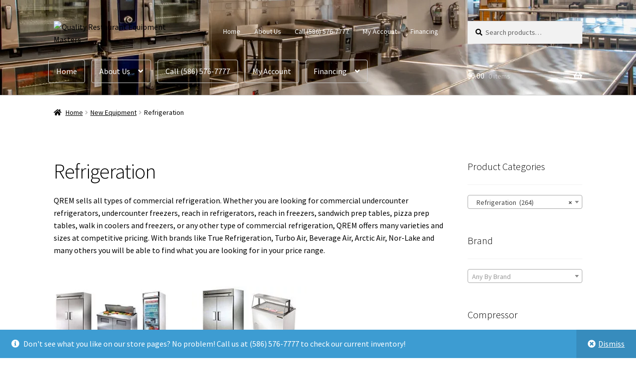

--- FILE ---
content_type: text/html; charset=UTF-8
request_url: https://qremshop.com/product-category/new-restaurant-equipment/new-refrigeration/
body_size: 23987
content:
<!doctype html>
<html lang="en">
<head>
<meta charset="UTF-8">
<meta name="viewport" content="width=device-width, initial-scale=1">
<link rel="profile" href="http://gmpg.org/xfn/11">
<link rel="pingback" href="https://qremshop.com/xmlrpc.php">

<title>Refrigeration &#8211; Quality Restaurant Equipment Masters</title>
<meta name='robots' content='max-image-preview:large' />
<script>window._wca = window._wca || [];</script>
<!-- Google tag (gtag.js) consent mode dataLayer added by Site Kit -->
<script id="google_gtagjs-js-consent-mode-data-layer">
window.dataLayer = window.dataLayer || [];function gtag(){dataLayer.push(arguments);}
gtag('consent', 'default', {"ad_personalization":"denied","ad_storage":"denied","ad_user_data":"denied","analytics_storage":"denied","functionality_storage":"denied","security_storage":"denied","personalization_storage":"denied","region":["AT","BE","BG","CH","CY","CZ","DE","DK","EE","ES","FI","FR","GB","GR","HR","HU","IE","IS","IT","LI","LT","LU","LV","MT","NL","NO","PL","PT","RO","SE","SI","SK"],"wait_for_update":500});
window._googlesitekitConsentCategoryMap = {"statistics":["analytics_storage"],"marketing":["ad_storage","ad_user_data","ad_personalization"],"functional":["functionality_storage","security_storage"],"preferences":["personalization_storage"]};
window._googlesitekitConsents = {"ad_personalization":"denied","ad_storage":"denied","ad_user_data":"denied","analytics_storage":"denied","functionality_storage":"denied","security_storage":"denied","personalization_storage":"denied","region":["AT","BE","BG","CH","CY","CZ","DE","DK","EE","ES","FI","FR","GB","GR","HR","HU","IE","IS","IT","LI","LT","LU","LV","MT","NL","NO","PL","PT","RO","SE","SI","SK"],"wait_for_update":500};
</script>
<!-- End Google tag (gtag.js) consent mode dataLayer added by Site Kit -->
<link rel='dns-prefetch' href='//www.googletagmanager.com' />
<link rel='dns-prefetch' href='//stats.wp.com' />
<link rel='dns-prefetch' href='//capi-automation.s3.us-east-2.amazonaws.com' />
<link rel='dns-prefetch' href='//fonts.googleapis.com' />
<link rel='dns-prefetch' href='//use.fontawesome.com' />
<link rel="alternate" type="application/rss+xml" title="Quality Restaurant Equipment Masters &raquo; Feed" href="https://qremshop.com/feed/" />
<link rel="alternate" type="application/rss+xml" title="Quality Restaurant Equipment Masters &raquo; Comments Feed" href="https://qremshop.com/comments/feed/" />
<link rel="alternate" type="application/rss+xml" title="Quality Restaurant Equipment Masters &raquo; Refrigeration Category Feed" href="https://qremshop.com/product-category/new-restaurant-equipment/new-refrigeration/feed/" />
<style id='wp-img-auto-sizes-contain-inline-css'>
img:is([sizes=auto i],[sizes^="auto," i]){contain-intrinsic-size:3000px 1500px}
/*# sourceURL=wp-img-auto-sizes-contain-inline-css */
</style>
<style id='wp-emoji-styles-inline-css'>

	img.wp-smiley, img.emoji {
		display: inline !important;
		border: none !important;
		box-shadow: none !important;
		height: 1em !important;
		width: 1em !important;
		margin: 0 0.07em !important;
		vertical-align: -0.1em !important;
		background: none !important;
		padding: 0 !important;
	}
/*# sourceURL=wp-emoji-styles-inline-css */
</style>
<style id='wp-block-library-inline-css'>
:root{--wp-block-synced-color:#7a00df;--wp-block-synced-color--rgb:122,0,223;--wp-bound-block-color:var(--wp-block-synced-color);--wp-editor-canvas-background:#ddd;--wp-admin-theme-color:#007cba;--wp-admin-theme-color--rgb:0,124,186;--wp-admin-theme-color-darker-10:#006ba1;--wp-admin-theme-color-darker-10--rgb:0,107,160.5;--wp-admin-theme-color-darker-20:#005a87;--wp-admin-theme-color-darker-20--rgb:0,90,135;--wp-admin-border-width-focus:2px}@media (min-resolution:192dpi){:root{--wp-admin-border-width-focus:1.5px}}.wp-element-button{cursor:pointer}:root .has-very-light-gray-background-color{background-color:#eee}:root .has-very-dark-gray-background-color{background-color:#313131}:root .has-very-light-gray-color{color:#eee}:root .has-very-dark-gray-color{color:#313131}:root .has-vivid-green-cyan-to-vivid-cyan-blue-gradient-background{background:linear-gradient(135deg,#00d084,#0693e3)}:root .has-purple-crush-gradient-background{background:linear-gradient(135deg,#34e2e4,#4721fb 50%,#ab1dfe)}:root .has-hazy-dawn-gradient-background{background:linear-gradient(135deg,#faaca8,#dad0ec)}:root .has-subdued-olive-gradient-background{background:linear-gradient(135deg,#fafae1,#67a671)}:root .has-atomic-cream-gradient-background{background:linear-gradient(135deg,#fdd79a,#004a59)}:root .has-nightshade-gradient-background{background:linear-gradient(135deg,#330968,#31cdcf)}:root .has-midnight-gradient-background{background:linear-gradient(135deg,#020381,#2874fc)}:root{--wp--preset--font-size--normal:16px;--wp--preset--font-size--huge:42px}.has-regular-font-size{font-size:1em}.has-larger-font-size{font-size:2.625em}.has-normal-font-size{font-size:var(--wp--preset--font-size--normal)}.has-huge-font-size{font-size:var(--wp--preset--font-size--huge)}.has-text-align-center{text-align:center}.has-text-align-left{text-align:left}.has-text-align-right{text-align:right}.has-fit-text{white-space:nowrap!important}#end-resizable-editor-section{display:none}.aligncenter{clear:both}.items-justified-left{justify-content:flex-start}.items-justified-center{justify-content:center}.items-justified-right{justify-content:flex-end}.items-justified-space-between{justify-content:space-between}.screen-reader-text{border:0;clip-path:inset(50%);height:1px;margin:-1px;overflow:hidden;padding:0;position:absolute;width:1px;word-wrap:normal!important}.screen-reader-text:focus{background-color:#ddd;clip-path:none;color:#444;display:block;font-size:1em;height:auto;left:5px;line-height:normal;padding:15px 23px 14px;text-decoration:none;top:5px;width:auto;z-index:100000}html :where(.has-border-color){border-style:solid}html :where([style*=border-top-color]){border-top-style:solid}html :where([style*=border-right-color]){border-right-style:solid}html :where([style*=border-bottom-color]){border-bottom-style:solid}html :where([style*=border-left-color]){border-left-style:solid}html :where([style*=border-width]){border-style:solid}html :where([style*=border-top-width]){border-top-style:solid}html :where([style*=border-right-width]){border-right-style:solid}html :where([style*=border-bottom-width]){border-bottom-style:solid}html :where([style*=border-left-width]){border-left-style:solid}html :where(img[class*=wp-image-]){height:auto;max-width:100%}:where(figure){margin:0 0 1em}html :where(.is-position-sticky){--wp-admin--admin-bar--position-offset:var(--wp-admin--admin-bar--height,0px)}@media screen and (max-width:600px){html :where(.is-position-sticky){--wp-admin--admin-bar--position-offset:0px}}

/*# sourceURL=wp-block-library-inline-css */
</style><style id='wp-block-heading-inline-css'>
h1:where(.wp-block-heading).has-background,h2:where(.wp-block-heading).has-background,h3:where(.wp-block-heading).has-background,h4:where(.wp-block-heading).has-background,h5:where(.wp-block-heading).has-background,h6:where(.wp-block-heading).has-background{padding:1.25em 2.375em}h1.has-text-align-left[style*=writing-mode]:where([style*=vertical-lr]),h1.has-text-align-right[style*=writing-mode]:where([style*=vertical-rl]),h2.has-text-align-left[style*=writing-mode]:where([style*=vertical-lr]),h2.has-text-align-right[style*=writing-mode]:where([style*=vertical-rl]),h3.has-text-align-left[style*=writing-mode]:where([style*=vertical-lr]),h3.has-text-align-right[style*=writing-mode]:where([style*=vertical-rl]),h4.has-text-align-left[style*=writing-mode]:where([style*=vertical-lr]),h4.has-text-align-right[style*=writing-mode]:where([style*=vertical-rl]),h5.has-text-align-left[style*=writing-mode]:where([style*=vertical-lr]),h5.has-text-align-right[style*=writing-mode]:where([style*=vertical-rl]),h6.has-text-align-left[style*=writing-mode]:where([style*=vertical-lr]),h6.has-text-align-right[style*=writing-mode]:where([style*=vertical-rl]){rotate:180deg}
/*# sourceURL=https://qremshop.com/wp-includes/blocks/heading/style.min.css */
</style>
<style id='wp-block-image-inline-css'>
.wp-block-image>a,.wp-block-image>figure>a{display:inline-block}.wp-block-image img{box-sizing:border-box;height:auto;max-width:100%;vertical-align:bottom}@media not (prefers-reduced-motion){.wp-block-image img.hide{visibility:hidden}.wp-block-image img.show{animation:show-content-image .4s}}.wp-block-image[style*=border-radius] img,.wp-block-image[style*=border-radius]>a{border-radius:inherit}.wp-block-image.has-custom-border img{box-sizing:border-box}.wp-block-image.aligncenter{text-align:center}.wp-block-image.alignfull>a,.wp-block-image.alignwide>a{width:100%}.wp-block-image.alignfull img,.wp-block-image.alignwide img{height:auto;width:100%}.wp-block-image .aligncenter,.wp-block-image .alignleft,.wp-block-image .alignright,.wp-block-image.aligncenter,.wp-block-image.alignleft,.wp-block-image.alignright{display:table}.wp-block-image .aligncenter>figcaption,.wp-block-image .alignleft>figcaption,.wp-block-image .alignright>figcaption,.wp-block-image.aligncenter>figcaption,.wp-block-image.alignleft>figcaption,.wp-block-image.alignright>figcaption{caption-side:bottom;display:table-caption}.wp-block-image .alignleft{float:left;margin:.5em 1em .5em 0}.wp-block-image .alignright{float:right;margin:.5em 0 .5em 1em}.wp-block-image .aligncenter{margin-left:auto;margin-right:auto}.wp-block-image :where(figcaption){margin-bottom:1em;margin-top:.5em}.wp-block-image.is-style-circle-mask img{border-radius:9999px}@supports ((-webkit-mask-image:none) or (mask-image:none)) or (-webkit-mask-image:none){.wp-block-image.is-style-circle-mask img{border-radius:0;-webkit-mask-image:url('data:image/svg+xml;utf8,<svg viewBox="0 0 100 100" xmlns="http://www.w3.org/2000/svg"><circle cx="50" cy="50" r="50"/></svg>');mask-image:url('data:image/svg+xml;utf8,<svg viewBox="0 0 100 100" xmlns="http://www.w3.org/2000/svg"><circle cx="50" cy="50" r="50"/></svg>');mask-mode:alpha;-webkit-mask-position:center;mask-position:center;-webkit-mask-repeat:no-repeat;mask-repeat:no-repeat;-webkit-mask-size:contain;mask-size:contain}}:root :where(.wp-block-image.is-style-rounded img,.wp-block-image .is-style-rounded img){border-radius:9999px}.wp-block-image figure{margin:0}.wp-lightbox-container{display:flex;flex-direction:column;position:relative}.wp-lightbox-container img{cursor:zoom-in}.wp-lightbox-container img:hover+button{opacity:1}.wp-lightbox-container button{align-items:center;backdrop-filter:blur(16px) saturate(180%);background-color:#5a5a5a40;border:none;border-radius:4px;cursor:zoom-in;display:flex;height:20px;justify-content:center;opacity:0;padding:0;position:absolute;right:16px;text-align:center;top:16px;width:20px;z-index:100}@media not (prefers-reduced-motion){.wp-lightbox-container button{transition:opacity .2s ease}}.wp-lightbox-container button:focus-visible{outline:3px auto #5a5a5a40;outline:3px auto -webkit-focus-ring-color;outline-offset:3px}.wp-lightbox-container button:hover{cursor:pointer;opacity:1}.wp-lightbox-container button:focus{opacity:1}.wp-lightbox-container button:focus,.wp-lightbox-container button:hover,.wp-lightbox-container button:not(:hover):not(:active):not(.has-background){background-color:#5a5a5a40;border:none}.wp-lightbox-overlay{box-sizing:border-box;cursor:zoom-out;height:100vh;left:0;overflow:hidden;position:fixed;top:0;visibility:hidden;width:100%;z-index:100000}.wp-lightbox-overlay .close-button{align-items:center;cursor:pointer;display:flex;justify-content:center;min-height:40px;min-width:40px;padding:0;position:absolute;right:calc(env(safe-area-inset-right) + 16px);top:calc(env(safe-area-inset-top) + 16px);z-index:5000000}.wp-lightbox-overlay .close-button:focus,.wp-lightbox-overlay .close-button:hover,.wp-lightbox-overlay .close-button:not(:hover):not(:active):not(.has-background){background:none;border:none}.wp-lightbox-overlay .lightbox-image-container{height:var(--wp--lightbox-container-height);left:50%;overflow:hidden;position:absolute;top:50%;transform:translate(-50%,-50%);transform-origin:top left;width:var(--wp--lightbox-container-width);z-index:9999999999}.wp-lightbox-overlay .wp-block-image{align-items:center;box-sizing:border-box;display:flex;height:100%;justify-content:center;margin:0;position:relative;transform-origin:0 0;width:100%;z-index:3000000}.wp-lightbox-overlay .wp-block-image img{height:var(--wp--lightbox-image-height);min-height:var(--wp--lightbox-image-height);min-width:var(--wp--lightbox-image-width);width:var(--wp--lightbox-image-width)}.wp-lightbox-overlay .wp-block-image figcaption{display:none}.wp-lightbox-overlay button{background:none;border:none}.wp-lightbox-overlay .scrim{background-color:#fff;height:100%;opacity:.9;position:absolute;width:100%;z-index:2000000}.wp-lightbox-overlay.active{visibility:visible}@media not (prefers-reduced-motion){.wp-lightbox-overlay.active{animation:turn-on-visibility .25s both}.wp-lightbox-overlay.active img{animation:turn-on-visibility .35s both}.wp-lightbox-overlay.show-closing-animation:not(.active){animation:turn-off-visibility .35s both}.wp-lightbox-overlay.show-closing-animation:not(.active) img{animation:turn-off-visibility .25s both}.wp-lightbox-overlay.zoom.active{animation:none;opacity:1;visibility:visible}.wp-lightbox-overlay.zoom.active .lightbox-image-container{animation:lightbox-zoom-in .4s}.wp-lightbox-overlay.zoom.active .lightbox-image-container img{animation:none}.wp-lightbox-overlay.zoom.active .scrim{animation:turn-on-visibility .4s forwards}.wp-lightbox-overlay.zoom.show-closing-animation:not(.active){animation:none}.wp-lightbox-overlay.zoom.show-closing-animation:not(.active) .lightbox-image-container{animation:lightbox-zoom-out .4s}.wp-lightbox-overlay.zoom.show-closing-animation:not(.active) .lightbox-image-container img{animation:none}.wp-lightbox-overlay.zoom.show-closing-animation:not(.active) .scrim{animation:turn-off-visibility .4s forwards}}@keyframes show-content-image{0%{visibility:hidden}99%{visibility:hidden}to{visibility:visible}}@keyframes turn-on-visibility{0%{opacity:0}to{opacity:1}}@keyframes turn-off-visibility{0%{opacity:1;visibility:visible}99%{opacity:0;visibility:visible}to{opacity:0;visibility:hidden}}@keyframes lightbox-zoom-in{0%{transform:translate(calc((-100vw + var(--wp--lightbox-scrollbar-width))/2 + var(--wp--lightbox-initial-left-position)),calc(-50vh + var(--wp--lightbox-initial-top-position))) scale(var(--wp--lightbox-scale))}to{transform:translate(-50%,-50%) scale(1)}}@keyframes lightbox-zoom-out{0%{transform:translate(-50%,-50%) scale(1);visibility:visible}99%{visibility:visible}to{transform:translate(calc((-100vw + var(--wp--lightbox-scrollbar-width))/2 + var(--wp--lightbox-initial-left-position)),calc(-50vh + var(--wp--lightbox-initial-top-position))) scale(var(--wp--lightbox-scale));visibility:hidden}}
/*# sourceURL=https://qremshop.com/wp-includes/blocks/image/style.min.css */
</style>
<style id='wp-block-image-theme-inline-css'>
:root :where(.wp-block-image figcaption){color:#555;font-size:13px;text-align:center}.is-dark-theme :root :where(.wp-block-image figcaption){color:#ffffffa6}.wp-block-image{margin:0 0 1em}
/*# sourceURL=https://qremshop.com/wp-includes/blocks/image/theme.min.css */
</style>
<link rel='stylesheet' id='wc-blocks-style-css' href='https://qremshop.com/wp-content/plugins/woocommerce/assets/client/blocks/wc-blocks.css?ver=wc-10.3.6' media='all' />
<style id='global-styles-inline-css'>
:root{--wp--preset--aspect-ratio--square: 1;--wp--preset--aspect-ratio--4-3: 4/3;--wp--preset--aspect-ratio--3-4: 3/4;--wp--preset--aspect-ratio--3-2: 3/2;--wp--preset--aspect-ratio--2-3: 2/3;--wp--preset--aspect-ratio--16-9: 16/9;--wp--preset--aspect-ratio--9-16: 9/16;--wp--preset--color--black: #000000;--wp--preset--color--cyan-bluish-gray: #abb8c3;--wp--preset--color--white: #ffffff;--wp--preset--color--pale-pink: #f78da7;--wp--preset--color--vivid-red: #cf2e2e;--wp--preset--color--luminous-vivid-orange: #ff6900;--wp--preset--color--luminous-vivid-amber: #fcb900;--wp--preset--color--light-green-cyan: #7bdcb5;--wp--preset--color--vivid-green-cyan: #00d084;--wp--preset--color--pale-cyan-blue: #8ed1fc;--wp--preset--color--vivid-cyan-blue: #0693e3;--wp--preset--color--vivid-purple: #9b51e0;--wp--preset--gradient--vivid-cyan-blue-to-vivid-purple: linear-gradient(135deg,rgb(6,147,227) 0%,rgb(155,81,224) 100%);--wp--preset--gradient--light-green-cyan-to-vivid-green-cyan: linear-gradient(135deg,rgb(122,220,180) 0%,rgb(0,208,130) 100%);--wp--preset--gradient--luminous-vivid-amber-to-luminous-vivid-orange: linear-gradient(135deg,rgb(252,185,0) 0%,rgb(255,105,0) 100%);--wp--preset--gradient--luminous-vivid-orange-to-vivid-red: linear-gradient(135deg,rgb(255,105,0) 0%,rgb(207,46,46) 100%);--wp--preset--gradient--very-light-gray-to-cyan-bluish-gray: linear-gradient(135deg,rgb(238,238,238) 0%,rgb(169,184,195) 100%);--wp--preset--gradient--cool-to-warm-spectrum: linear-gradient(135deg,rgb(74,234,220) 0%,rgb(151,120,209) 20%,rgb(207,42,186) 40%,rgb(238,44,130) 60%,rgb(251,105,98) 80%,rgb(254,248,76) 100%);--wp--preset--gradient--blush-light-purple: linear-gradient(135deg,rgb(255,206,236) 0%,rgb(152,150,240) 100%);--wp--preset--gradient--blush-bordeaux: linear-gradient(135deg,rgb(254,205,165) 0%,rgb(254,45,45) 50%,rgb(107,0,62) 100%);--wp--preset--gradient--luminous-dusk: linear-gradient(135deg,rgb(255,203,112) 0%,rgb(199,81,192) 50%,rgb(65,88,208) 100%);--wp--preset--gradient--pale-ocean: linear-gradient(135deg,rgb(255,245,203) 0%,rgb(182,227,212) 50%,rgb(51,167,181) 100%);--wp--preset--gradient--electric-grass: linear-gradient(135deg,rgb(202,248,128) 0%,rgb(113,206,126) 100%);--wp--preset--gradient--midnight: linear-gradient(135deg,rgb(2,3,129) 0%,rgb(40,116,252) 100%);--wp--preset--font-size--small: 14px;--wp--preset--font-size--medium: 23px;--wp--preset--font-size--large: 26px;--wp--preset--font-size--x-large: 42px;--wp--preset--font-size--normal: 16px;--wp--preset--font-size--huge: 37px;--wp--preset--spacing--20: 0.44rem;--wp--preset--spacing--30: 0.67rem;--wp--preset--spacing--40: 1rem;--wp--preset--spacing--50: 1.5rem;--wp--preset--spacing--60: 2.25rem;--wp--preset--spacing--70: 3.38rem;--wp--preset--spacing--80: 5.06rem;--wp--preset--shadow--natural: 6px 6px 9px rgba(0, 0, 0, 0.2);--wp--preset--shadow--deep: 12px 12px 50px rgba(0, 0, 0, 0.4);--wp--preset--shadow--sharp: 6px 6px 0px rgba(0, 0, 0, 0.2);--wp--preset--shadow--outlined: 6px 6px 0px -3px rgb(255, 255, 255), 6px 6px rgb(0, 0, 0);--wp--preset--shadow--crisp: 6px 6px 0px rgb(0, 0, 0);}:root :where(.is-layout-flow) > :first-child{margin-block-start: 0;}:root :where(.is-layout-flow) > :last-child{margin-block-end: 0;}:root :where(.is-layout-flow) > *{margin-block-start: 24px;margin-block-end: 0;}:root :where(.is-layout-constrained) > :first-child{margin-block-start: 0;}:root :where(.is-layout-constrained) > :last-child{margin-block-end: 0;}:root :where(.is-layout-constrained) > *{margin-block-start: 24px;margin-block-end: 0;}:root :where(.is-layout-flex){gap: 24px;}:root :where(.is-layout-grid){gap: 24px;}body .is-layout-flex{display: flex;}.is-layout-flex{flex-wrap: wrap;align-items: center;}.is-layout-flex > :is(*, div){margin: 0;}body .is-layout-grid{display: grid;}.is-layout-grid > :is(*, div){margin: 0;}.has-black-color{color: var(--wp--preset--color--black) !important;}.has-cyan-bluish-gray-color{color: var(--wp--preset--color--cyan-bluish-gray) !important;}.has-white-color{color: var(--wp--preset--color--white) !important;}.has-pale-pink-color{color: var(--wp--preset--color--pale-pink) !important;}.has-vivid-red-color{color: var(--wp--preset--color--vivid-red) !important;}.has-luminous-vivid-orange-color{color: var(--wp--preset--color--luminous-vivid-orange) !important;}.has-luminous-vivid-amber-color{color: var(--wp--preset--color--luminous-vivid-amber) !important;}.has-light-green-cyan-color{color: var(--wp--preset--color--light-green-cyan) !important;}.has-vivid-green-cyan-color{color: var(--wp--preset--color--vivid-green-cyan) !important;}.has-pale-cyan-blue-color{color: var(--wp--preset--color--pale-cyan-blue) !important;}.has-vivid-cyan-blue-color{color: var(--wp--preset--color--vivid-cyan-blue) !important;}.has-vivid-purple-color{color: var(--wp--preset--color--vivid-purple) !important;}.has-black-background-color{background-color: var(--wp--preset--color--black) !important;}.has-cyan-bluish-gray-background-color{background-color: var(--wp--preset--color--cyan-bluish-gray) !important;}.has-white-background-color{background-color: var(--wp--preset--color--white) !important;}.has-pale-pink-background-color{background-color: var(--wp--preset--color--pale-pink) !important;}.has-vivid-red-background-color{background-color: var(--wp--preset--color--vivid-red) !important;}.has-luminous-vivid-orange-background-color{background-color: var(--wp--preset--color--luminous-vivid-orange) !important;}.has-luminous-vivid-amber-background-color{background-color: var(--wp--preset--color--luminous-vivid-amber) !important;}.has-light-green-cyan-background-color{background-color: var(--wp--preset--color--light-green-cyan) !important;}.has-vivid-green-cyan-background-color{background-color: var(--wp--preset--color--vivid-green-cyan) !important;}.has-pale-cyan-blue-background-color{background-color: var(--wp--preset--color--pale-cyan-blue) !important;}.has-vivid-cyan-blue-background-color{background-color: var(--wp--preset--color--vivid-cyan-blue) !important;}.has-vivid-purple-background-color{background-color: var(--wp--preset--color--vivid-purple) !important;}.has-black-border-color{border-color: var(--wp--preset--color--black) !important;}.has-cyan-bluish-gray-border-color{border-color: var(--wp--preset--color--cyan-bluish-gray) !important;}.has-white-border-color{border-color: var(--wp--preset--color--white) !important;}.has-pale-pink-border-color{border-color: var(--wp--preset--color--pale-pink) !important;}.has-vivid-red-border-color{border-color: var(--wp--preset--color--vivid-red) !important;}.has-luminous-vivid-orange-border-color{border-color: var(--wp--preset--color--luminous-vivid-orange) !important;}.has-luminous-vivid-amber-border-color{border-color: var(--wp--preset--color--luminous-vivid-amber) !important;}.has-light-green-cyan-border-color{border-color: var(--wp--preset--color--light-green-cyan) !important;}.has-vivid-green-cyan-border-color{border-color: var(--wp--preset--color--vivid-green-cyan) !important;}.has-pale-cyan-blue-border-color{border-color: var(--wp--preset--color--pale-cyan-blue) !important;}.has-vivid-cyan-blue-border-color{border-color: var(--wp--preset--color--vivid-cyan-blue) !important;}.has-vivid-purple-border-color{border-color: var(--wp--preset--color--vivid-purple) !important;}.has-vivid-cyan-blue-to-vivid-purple-gradient-background{background: var(--wp--preset--gradient--vivid-cyan-blue-to-vivid-purple) !important;}.has-light-green-cyan-to-vivid-green-cyan-gradient-background{background: var(--wp--preset--gradient--light-green-cyan-to-vivid-green-cyan) !important;}.has-luminous-vivid-amber-to-luminous-vivid-orange-gradient-background{background: var(--wp--preset--gradient--luminous-vivid-amber-to-luminous-vivid-orange) !important;}.has-luminous-vivid-orange-to-vivid-red-gradient-background{background: var(--wp--preset--gradient--luminous-vivid-orange-to-vivid-red) !important;}.has-very-light-gray-to-cyan-bluish-gray-gradient-background{background: var(--wp--preset--gradient--very-light-gray-to-cyan-bluish-gray) !important;}.has-cool-to-warm-spectrum-gradient-background{background: var(--wp--preset--gradient--cool-to-warm-spectrum) !important;}.has-blush-light-purple-gradient-background{background: var(--wp--preset--gradient--blush-light-purple) !important;}.has-blush-bordeaux-gradient-background{background: var(--wp--preset--gradient--blush-bordeaux) !important;}.has-luminous-dusk-gradient-background{background: var(--wp--preset--gradient--luminous-dusk) !important;}.has-pale-ocean-gradient-background{background: var(--wp--preset--gradient--pale-ocean) !important;}.has-electric-grass-gradient-background{background: var(--wp--preset--gradient--electric-grass) !important;}.has-midnight-gradient-background{background: var(--wp--preset--gradient--midnight) !important;}.has-small-font-size{font-size: var(--wp--preset--font-size--small) !important;}.has-medium-font-size{font-size: var(--wp--preset--font-size--medium) !important;}.has-large-font-size{font-size: var(--wp--preset--font-size--large) !important;}.has-x-large-font-size{font-size: var(--wp--preset--font-size--x-large) !important;}
/*# sourceURL=global-styles-inline-css */
</style>

<style id='classic-theme-styles-inline-css'>
/*! This file is auto-generated */
.wp-block-button__link{color:#fff;background-color:#32373c;border-radius:9999px;box-shadow:none;text-decoration:none;padding:calc(.667em + 2px) calc(1.333em + 2px);font-size:1.125em}.wp-block-file__button{background:#32373c;color:#fff;text-decoration:none}
/*# sourceURL=/wp-includes/css/classic-themes.min.css */
</style>
<link rel='stylesheet' id='font-awesome-css' href='https://qremshop.com/wp-content/plugins/contact-widgets/assets/css/font-awesome.min.css?ver=4.7.0' media='all' />
<style id='font-awesome-inline-css'>
[data-font="FontAwesome"]:before {font-family: 'FontAwesome' !important;content: attr(data-icon) !important;speak: none !important;font-weight: normal !important;font-variant: normal !important;text-transform: none !important;line-height: 1 !important;font-style: normal !important;-webkit-font-smoothing: antialiased !important;-moz-osx-font-smoothing: grayscale !important;}
/*# sourceURL=font-awesome-inline-css */
</style>
<link rel='stylesheet' id='storefront-gutenberg-blocks-css' href='https://qremshop.com/wp-content/themes/storefront/assets/css/base/gutenberg-blocks.css?ver=4.6.1' media='all' />
<style id='storefront-gutenberg-blocks-inline-css'>

				.wp-block-button__link:not(.has-text-color) {
					color: #ffffff;
				}

				.wp-block-button__link:not(.has-text-color):hover,
				.wp-block-button__link:not(.has-text-color):focus,
				.wp-block-button__link:not(.has-text-color):active {
					color: #ffffff;
				}

				.wp-block-button__link:not(.has-background) {
					background-color: #1e73be;
				}

				.wp-block-button__link:not(.has-background):hover,
				.wp-block-button__link:not(.has-background):focus,
				.wp-block-button__link:not(.has-background):active {
					border-color: #055aa5;
					background-color: #055aa5;
				}

				.wc-block-grid__products .wc-block-grid__product .wp-block-button__link {
					background-color: #1e73be;
					border-color: #1e73be;
					color: #ffffff;
				}

				.wp-block-quote footer,
				.wp-block-quote cite,
				.wp-block-quote__citation {
					color: #000000;
				}

				.wp-block-pullquote cite,
				.wp-block-pullquote footer,
				.wp-block-pullquote__citation {
					color: #000000;
				}

				.wp-block-image figcaption {
					color: #000000;
				}

				.wp-block-separator.is-style-dots::before {
					color: #000000;
				}

				.wp-block-file a.wp-block-file__button {
					color: #ffffff;
					background-color: #1e73be;
					border-color: #1e73be;
				}

				.wp-block-file a.wp-block-file__button:hover,
				.wp-block-file a.wp-block-file__button:focus,
				.wp-block-file a.wp-block-file__button:active {
					color: #ffffff;
					background-color: #055aa5;
				}

				.wp-block-code,
				.wp-block-preformatted pre {
					color: #000000;
				}

				.wp-block-table:not( .has-background ):not( .is-style-stripes ) tbody tr:nth-child(2n) td {
					background-color: #fdfdfd;
				}

				.wp-block-cover .wp-block-cover__inner-container h1:not(.has-text-color),
				.wp-block-cover .wp-block-cover__inner-container h2:not(.has-text-color),
				.wp-block-cover .wp-block-cover__inner-container h3:not(.has-text-color),
				.wp-block-cover .wp-block-cover__inner-container h4:not(.has-text-color),
				.wp-block-cover .wp-block-cover__inner-container h5:not(.has-text-color),
				.wp-block-cover .wp-block-cover__inner-container h6:not(.has-text-color) {
					color: #000000;
				}

				.wc-block-components-price-slider__range-input-progress,
				.rtl .wc-block-components-price-slider__range-input-progress {
					--range-color: #000000;
				}

				/* Target only IE11 */
				@media all and (-ms-high-contrast: none), (-ms-high-contrast: active) {
					.wc-block-components-price-slider__range-input-progress {
						background: #000000;
					}
				}

				.wc-block-components-button:not(.is-link) {
					background-color: #1e73be;
					color: #ffffff;
				}

				.wc-block-components-button:not(.is-link):hover,
				.wc-block-components-button:not(.is-link):focus,
				.wc-block-components-button:not(.is-link):active {
					background-color: #055aa5;
					color: #ffffff;
				}

				.wc-block-components-button:not(.is-link):disabled {
					background-color: #1e73be;
					color: #ffffff;
				}

				.wc-block-cart__submit-container {
					background-color: #ffffff;
				}

				.wc-block-cart__submit-container::before {
					color: rgba(220,220,220,0.5);
				}

				.wc-block-components-order-summary-item__quantity {
					background-color: #ffffff;
					border-color: #000000;
					box-shadow: 0 0 0 2px #ffffff;
					color: #000000;
				}
			
/*# sourceURL=storefront-gutenberg-blocks-inline-css */
</style>
<style id='dominant-color-styles-inline-css'>
img[data-dominant-color]:not(.has-transparency) { background-color: var(--dominant-color); }
/*# sourceURL=dominant-color-styles-inline-css */
</style>
<style id='woocommerce-inline-inline-css'>
.woocommerce form .form-row .required { visibility: visible; }
/*# sourceURL=woocommerce-inline-inline-css */
</style>
<link rel='stylesheet' id='yith_ywraq_frontend-css' href='https://qremshop.com/wp-content/plugins/yith-woocommerce-request-a-quote/assets/css/frontend.css?ver=2.45.0' media='all' />
<style id='yith_ywraq_frontend-inline-css'>
.woocommerce .add-request-quote-button.button, .woocommerce .add-request-quote-button-addons.button, .yith-wceop-ywraq-button-wrapper .add-request-quote-button.button, .yith-wceop-ywraq-button-wrapper .add-request-quote-button-addons.button{
    background-color: #0066b4!important;
    color: #ffffff!important;
}
.woocommerce .add-request-quote-button.button:hover,  .woocommerce .add-request-quote-button-addons.button:hover,.yith-wceop-ywraq-button-wrapper .add-request-quote-button.button:hover,  .yith-wceop-ywraq-button-wrapper .add-request-quote-button-addons.button:hover{
    background-color: #044a80!important;
    color: #ffffff!important;
}

.woocommerce.single-product button.single_add_to_cart_button.button {margin-right: 5px;}
	.woocommerce.single-product .product .yith-ywraq-add-to-quote {display: inline-block; vertical-align: middle;margin-top: 5px;}
	
/*# sourceURL=yith_ywraq_frontend-inline-css */
</style>
<link rel='stylesheet' id='brands-styles-css' href='https://qremshop.com/wp-content/plugins/woocommerce/assets/css/brands.css?ver=10.3.6' media='all' />
<link rel='stylesheet' id='storefront-style-css' href='https://qremshop.com/wp-content/themes/storefront/style.css?ver=4.6.1' media='all' />
<style id='storefront-style-inline-css'>

			.main-navigation ul li a,
			.site-title a,
			ul.menu li a,
			.site-branding h1 a,
			button.menu-toggle,
			button.menu-toggle:hover,
			.handheld-navigation .dropdown-toggle {
				color: #ffffff;
			}

			button.menu-toggle,
			button.menu-toggle:hover {
				border-color: #ffffff;
			}

			.main-navigation ul li a:hover,
			.main-navigation ul li:hover > a,
			.site-title a:hover,
			.site-header ul.menu li.current-menu-item > a {
				color: #ffffff;
			}

			table:not( .has-background ) th {
				background-color: #f8f8f8;
			}

			table:not( .has-background ) tbody td {
				background-color: #fdfdfd;
			}

			table:not( .has-background ) tbody tr:nth-child(2n) td,
			fieldset,
			fieldset legend {
				background-color: #fbfbfb;
			}

			.site-header,
			.secondary-navigation ul ul,
			.main-navigation ul.menu > li.menu-item-has-children:after,
			.secondary-navigation ul.menu ul,
			.storefront-handheld-footer-bar,
			.storefront-handheld-footer-bar ul li > a,
			.storefront-handheld-footer-bar ul li.search .site-search,
			button.menu-toggle,
			button.menu-toggle:hover {
				background-color: #e2e2e2;
			}

			p.site-description,
			.site-header,
			.storefront-handheld-footer-bar {
				color: #ffffff;
			}

			button.menu-toggle:after,
			button.menu-toggle:before,
			button.menu-toggle span:before {
				background-color: #ffffff;
			}

			h1, h2, h3, h4, h5, h6, .wc-block-grid__product-title {
				color: #000000;
			}

			.widget h1 {
				border-bottom-color: #000000;
			}

			body,
			.secondary-navigation a {
				color: #000000;
			}

			.widget-area .widget a,
			.hentry .entry-header .posted-on a,
			.hentry .entry-header .post-author a,
			.hentry .entry-header .post-comments a,
			.hentry .entry-header .byline a {
				color: #050505;
			}

			a {
				color: #000000;
			}

			a:focus,
			button:focus,
			.button.alt:focus,
			input:focus,
			textarea:focus,
			input[type="button"]:focus,
			input[type="reset"]:focus,
			input[type="submit"]:focus,
			input[type="email"]:focus,
			input[type="tel"]:focus,
			input[type="url"]:focus,
			input[type="password"]:focus,
			input[type="search"]:focus {
				outline-color: #000000;
			}

			button, input[type="button"], input[type="reset"], input[type="submit"], .button, .widget a.button {
				background-color: #1e73be;
				border-color: #1e73be;
				color: #ffffff;
			}

			button:hover, input[type="button"]:hover, input[type="reset"]:hover, input[type="submit"]:hover, .button:hover, .widget a.button:hover {
				background-color: #055aa5;
				border-color: #055aa5;
				color: #ffffff;
			}

			button.alt, input[type="button"].alt, input[type="reset"].alt, input[type="submit"].alt, .button.alt, .widget-area .widget a.button.alt {
				background-color: #1e73be;
				border-color: #1e73be;
				color: #ffffff;
			}

			button.alt:hover, input[type="button"].alt:hover, input[type="reset"].alt:hover, input[type="submit"].alt:hover, .button.alt:hover, .widget-area .widget a.button.alt:hover {
				background-color: #055aa5;
				border-color: #055aa5;
				color: #ffffff;
			}

			.pagination .page-numbers li .page-numbers.current {
				background-color: #e6e6e6;
				color: #000000;
			}

			#comments .comment-list .comment-content .comment-text {
				background-color: #f8f8f8;
			}

			.site-footer {
				background-color: #f0f0f0;
				color: #000000;
			}

			.site-footer a:not(.button):not(.components-button) {
				color: #333333;
			}

			.site-footer .storefront-handheld-footer-bar a:not(.button):not(.components-button) {
				color: #ffffff;
			}

			.site-footer h1, .site-footer h2, .site-footer h3, .site-footer h4, .site-footer h5, .site-footer h6, .site-footer .widget .widget-title, .site-footer .widget .widgettitle {
				color: #dd3333;
			}

			.page-template-template-homepage.has-post-thumbnail .type-page.has-post-thumbnail .entry-title {
				color: #000000;
			}

			.page-template-template-homepage.has-post-thumbnail .type-page.has-post-thumbnail .entry-content {
				color: #000000;
			}

			@media screen and ( min-width: 768px ) {
				.secondary-navigation ul.menu a:hover {
					color: #ffffff;
				}

				.secondary-navigation ul.menu a {
					color: #ffffff;
				}

				.main-navigation ul.menu ul.sub-menu,
				.main-navigation ul.nav-menu ul.children {
					background-color: #d3d3d3;
				}

				.site-header {
					border-bottom-color: #d3d3d3;
				}
			}
/*# sourceURL=storefront-style-inline-css */
</style>
<link rel='stylesheet' id='storefront-icons-css' href='https://qremshop.com/wp-content/themes/storefront/assets/css/base/icons.css?ver=4.6.1' media='all' />
<link rel='stylesheet' id='storefront-fonts-css' href='https://fonts.googleapis.com/css?family=Source+Sans+Pro%3A400%2C300%2C300italic%2C400italic%2C600%2C700%2C900&#038;subset=latin%2Clatin-ext&#038;ver=4.6.1' media='all' />
<link rel='stylesheet' id='storefront-jetpack-widgets-css' href='https://qremshop.com/wp-content/themes/storefront/assets/css/jetpack/widgets.css?ver=4.6.1' media='all' />
<link rel='stylesheet' id='jquery-fixedheadertable-style-css' href='https://qremshop.com/wp-content/plugins/yith-woocommerce-compare/assets/css/jquery.dataTables.css?ver=1.10.18' media='all' />
<link rel='stylesheet' id='yith_woocompare_page-css' href='https://qremshop.com/wp-content/plugins/yith-woocommerce-compare/assets/css/compare.css?ver=3.6.0' media='all' />
<link rel='stylesheet' id='yith-woocompare-widget-css' href='https://qremshop.com/wp-content/plugins/yith-woocommerce-compare/assets/css/widget.css?ver=3.6.0' media='all' />
<link rel='stylesheet' id='wpcw-css' href='https://qremshop.com/wp-content/plugins/contact-widgets/assets/css/style.min.css?ver=1.0.1' media='all' />
<link rel='stylesheet' id='storefront-woocommerce-style-css' href='https://qremshop.com/wp-content/themes/storefront/assets/css/woocommerce/woocommerce.css?ver=4.6.1' media='all' />
<style id='storefront-woocommerce-style-inline-css'>
@font-face {
				font-family: star;
				src: url(https://qremshop.com/wp-content/plugins/woocommerce/assets/fonts/star.eot);
				src:
					url(https://qremshop.com/wp-content/plugins/woocommerce/assets/fonts/star.eot?#iefix) format("embedded-opentype"),
					url(https://qremshop.com/wp-content/plugins/woocommerce/assets/fonts/star.woff) format("woff"),
					url(https://qremshop.com/wp-content/plugins/woocommerce/assets/fonts/star.ttf) format("truetype"),
					url(https://qremshop.com/wp-content/plugins/woocommerce/assets/fonts/star.svg#star) format("svg");
				font-weight: 400;
				font-style: normal;
			}
			@font-face {
				font-family: WooCommerce;
				src: url(https://qremshop.com/wp-content/plugins/woocommerce/assets/fonts/WooCommerce.eot);
				src:
					url(https://qremshop.com/wp-content/plugins/woocommerce/assets/fonts/WooCommerce.eot?#iefix) format("embedded-opentype"),
					url(https://qremshop.com/wp-content/plugins/woocommerce/assets/fonts/WooCommerce.woff) format("woff"),
					url(https://qremshop.com/wp-content/plugins/woocommerce/assets/fonts/WooCommerce.ttf) format("truetype"),
					url(https://qremshop.com/wp-content/plugins/woocommerce/assets/fonts/WooCommerce.svg#WooCommerce) format("svg");
				font-weight: 400;
				font-style: normal;
			}

			a.cart-contents,
			.site-header-cart .widget_shopping_cart a {
				color: #ffffff;
			}

			a.cart-contents:hover,
			.site-header-cart .widget_shopping_cart a:hover,
			.site-header-cart:hover > li > a {
				color: #ffffff;
			}

			table.cart td.product-remove,
			table.cart td.actions {
				border-top-color: #ffffff;
			}

			.storefront-handheld-footer-bar ul li.cart .count {
				background-color: #ffffff;
				color: #e2e2e2;
				border-color: #e2e2e2;
			}

			.woocommerce-tabs ul.tabs li.active a,
			ul.products li.product .price,
			.onsale,
			.wc-block-grid__product-onsale,
			.widget_search form:before,
			.widget_product_search form:before {
				color: #000000;
			}

			.woocommerce-breadcrumb a,
			a.woocommerce-review-link,
			.product_meta a {
				color: #050505;
			}

			.wc-block-grid__product-onsale,
			.onsale {
				border-color: #000000;
			}

			.star-rating span:before,
			.quantity .plus, .quantity .minus,
			p.stars a:hover:after,
			p.stars a:after,
			.star-rating span:before,
			#payment .payment_methods li input[type=radio]:first-child:checked+label:before {
				color: #000000;
			}

			.widget_price_filter .ui-slider .ui-slider-range,
			.widget_price_filter .ui-slider .ui-slider-handle {
				background-color: #000000;
			}

			.order_details {
				background-color: #f8f8f8;
			}

			.order_details > li {
				border-bottom: 1px dotted #e3e3e3;
			}

			.order_details:before,
			.order_details:after {
				background: -webkit-linear-gradient(transparent 0,transparent 0),-webkit-linear-gradient(135deg,#f8f8f8 33.33%,transparent 33.33%),-webkit-linear-gradient(45deg,#f8f8f8 33.33%,transparent 33.33%)
			}

			#order_review {
				background-color: #ffffff;
			}

			#payment .payment_methods > li .payment_box,
			#payment .place-order {
				background-color: #fafafa;
			}

			#payment .payment_methods > li:not(.woocommerce-notice) {
				background-color: #f5f5f5;
			}

			#payment .payment_methods > li:not(.woocommerce-notice):hover {
				background-color: #f0f0f0;
			}

			.woocommerce-pagination .page-numbers li .page-numbers.current {
				background-color: #e6e6e6;
				color: #000000;
			}

			.wc-block-grid__product-onsale,
			.onsale,
			.woocommerce-pagination .page-numbers li .page-numbers:not(.current) {
				color: #000000;
			}

			p.stars a:before,
			p.stars a:hover~a:before,
			p.stars.selected a.active~a:before {
				color: #000000;
			}

			p.stars.selected a.active:before,
			p.stars:hover a:before,
			p.stars.selected a:not(.active):before,
			p.stars.selected a.active:before {
				color: #000000;
			}

			.single-product div.product .woocommerce-product-gallery .woocommerce-product-gallery__trigger {
				background-color: #1e73be;
				color: #ffffff;
			}

			.single-product div.product .woocommerce-product-gallery .woocommerce-product-gallery__trigger:hover {
				background-color: #055aa5;
				border-color: #055aa5;
				color: #ffffff;
			}

			.button.added_to_cart:focus,
			.button.wc-forward:focus {
				outline-color: #000000;
			}

			.added_to_cart,
			.site-header-cart .widget_shopping_cart a.button,
			.wc-block-grid__products .wc-block-grid__product .wp-block-button__link {
				background-color: #1e73be;
				border-color: #1e73be;
				color: #ffffff;
			}

			.added_to_cart:hover,
			.site-header-cart .widget_shopping_cart a.button:hover,
			.wc-block-grid__products .wc-block-grid__product .wp-block-button__link:hover {
				background-color: #055aa5;
				border-color: #055aa5;
				color: #ffffff;
			}

			.added_to_cart.alt, .added_to_cart, .widget a.button.checkout {
				background-color: #1e73be;
				border-color: #1e73be;
				color: #ffffff;
			}

			.added_to_cart.alt:hover, .added_to_cart:hover, .widget a.button.checkout:hover {
				background-color: #055aa5;
				border-color: #055aa5;
				color: #ffffff;
			}

			.button.loading {
				color: #1e73be;
			}

			.button.loading:hover {
				background-color: #1e73be;
			}

			.button.loading:after {
				color: #ffffff;
			}

			@media screen and ( min-width: 768px ) {
				.site-header-cart .widget_shopping_cart,
				.site-header .product_list_widget li .quantity {
					color: #ffffff;
				}

				.site-header-cart .widget_shopping_cart .buttons,
				.site-header-cart .widget_shopping_cart .total {
					background-color: #d8d8d8;
				}

				.site-header-cart .widget_shopping_cart {
					background-color: #d3d3d3;
				}
			}
				.storefront-product-pagination a {
					color: #000000;
					background-color: #ffffff;
				}
				.storefront-sticky-add-to-cart {
					color: #000000;
					background-color: #ffffff;
				}

				.storefront-sticky-add-to-cart a:not(.button) {
					color: #ffffff;
				}
/*# sourceURL=storefront-woocommerce-style-inline-css */
</style>
<link rel='stylesheet' id='storefront-woocommerce-brands-style-css' href='https://qremshop.com/wp-content/themes/storefront/assets/css/woocommerce/extensions/brands.css?ver=4.6.1' media='all' />
<link rel='stylesheet' id='font-awesome-5-brands-css' href='//use.fontawesome.com/releases/v5.0.13/css/brands.css?ver=6.9' media='all' />
<link rel='stylesheet' id='sps-styles-css' href='https://qremshop.com/wp-content/plugins/storefront-product-sharing/assets/css/style.css?ver=6.9' media='all' />
<link rel='stylesheet' id='cart-tab-styles-storefront-css' href='https://qremshop.com/wp-content/plugins/woocommerce-cart-tab/includes/../assets/css/style-storefront.css?ver=1.1.1' media='all' />
<style id='cart-tab-styles-storefront-inline-css'>

			.woocommerce-cart-tab-container {
				background-color: #ececec;
			}

			.woocommerce-cart-tab,
			.woocommerce-cart-tab-container .widget_shopping_cart .widgettitle,
			.woocommerce-cart-tab-container .widget_shopping_cart .buttons {
				background-color: #f6f6f6;
			}

			.woocommerce-cart-tab,
			.woocommerce-cart-tab:hover {
				color: #ececec;
			}

			.woocommerce-cart-tab-container .widget_shopping_cart {
				color: #ffffff;
			}

			.woocommerce-cart-tab-container .widget_shopping_cart a:not(.button),
			.woocommerce-cart-tab-container .widget_shopping_cart .widgettitle {
				color: #ffffff;
			}

			.woocommerce-cart-tab__contents {
				background-color: #1e73be;
				color: #ffffff;
			}

			.woocommerce-cart-tab__icon-bag {
				fill: #ffffff;
			}
/*# sourceURL=cart-tab-styles-storefront-inline-css */
</style>
<script id="woocommerce-google-analytics-integration-gtag-js-after">
/* Google Analytics for WooCommerce (gtag.js) */
					window.dataLayer = window.dataLayer || [];
					function gtag(){dataLayer.push(arguments);}
					// Set up default consent state.
					for ( const mode of [{"analytics_storage":"denied","ad_storage":"denied","ad_user_data":"denied","ad_personalization":"denied","region":["AT","BE","BG","HR","CY","CZ","DK","EE","FI","FR","DE","GR","HU","IS","IE","IT","LV","LI","LT","LU","MT","NL","NO","PL","PT","RO","SK","SI","ES","SE","GB","CH"]}] || [] ) {
						gtag( "consent", "default", { "wait_for_update": 500, ...mode } );
					}
					gtag("js", new Date());
					gtag("set", "developer_id.dOGY3NW", true);
					gtag("config", "G-CJMZRCBGSS", {"track_404":true,"allow_google_signals":true,"logged_in":false,"linker":{"domains":[],"allow_incoming":false},"custom_map":{"dimension1":"logged_in"}});
//# sourceURL=woocommerce-google-analytics-integration-gtag-js-after
</script>
<script src="https://qremshop.com/wp-includes/js/jquery/jquery.min.js?ver=3.7.1" id="jquery-core-js"></script>
<script src="https://qremshop.com/wp-includes/js/jquery/jquery-migrate.min.js?ver=3.4.1" id="jquery-migrate-js"></script>
<script src="https://qremshop.com/wp-content/plugins/woocommerce/assets/js/jquery-blockui/jquery.blockUI.min.js?ver=2.7.0-wc.10.3.6" id="wc-jquery-blockui-js" defer data-wp-strategy="defer"></script>
<script id="wc-add-to-cart-js-extra">
var wc_add_to_cart_params = {"ajax_url":"/wp-admin/admin-ajax.php","wc_ajax_url":"/?wc-ajax=%%endpoint%%","i18n_view_cart":"View cart","cart_url":"https://qremshop.com/cart/","is_cart":"","cart_redirect_after_add":"no"};
//# sourceURL=wc-add-to-cart-js-extra
</script>
<script src="https://qremshop.com/wp-content/plugins/woocommerce/assets/js/frontend/add-to-cart.min.js?ver=10.3.6" id="wc-add-to-cart-js" defer data-wp-strategy="defer"></script>
<script src="https://qremshop.com/wp-content/plugins/woocommerce/assets/js/js-cookie/js.cookie.min.js?ver=2.1.4-wc.10.3.6" id="wc-js-cookie-js" defer data-wp-strategy="defer"></script>
<script id="woocommerce-js-extra">
var woocommerce_params = {"ajax_url":"/wp-admin/admin-ajax.php","wc_ajax_url":"/?wc-ajax=%%endpoint%%","i18n_password_show":"Show password","i18n_password_hide":"Hide password"};
//# sourceURL=woocommerce-js-extra
</script>
<script src="https://qremshop.com/wp-content/plugins/woocommerce/assets/js/frontend/woocommerce.min.js?ver=10.3.6" id="woocommerce-js" defer data-wp-strategy="defer"></script>
<script id="wc-cart-fragments-js-extra">
var wc_cart_fragments_params = {"ajax_url":"/wp-admin/admin-ajax.php","wc_ajax_url":"/?wc-ajax=%%endpoint%%","cart_hash_key":"wc_cart_hash_c643e366fcf6699ab52c04881f46958c","fragment_name":"wc_fragments_c643e366fcf6699ab52c04881f46958c","request_timeout":"5000"};
//# sourceURL=wc-cart-fragments-js-extra
</script>
<script src="https://qremshop.com/wp-content/plugins/woocommerce/assets/js/frontend/cart-fragments.min.js?ver=10.3.6" id="wc-cart-fragments-js" defer data-wp-strategy="defer"></script>
<script src="https://stats.wp.com/s-202551.js" id="woocommerce-analytics-js" defer data-wp-strategy="defer"></script>
<script src="https://qremshop.com/wp-content/plugins/woocommerce-cart-tab/includes/../assets/js/cart-tab.min.js?ver=1.1.1" id="cart-tab-script-js"></script>
<link rel="https://api.w.org/" href="https://qremshop.com/wp-json/" /><link rel="alternate" title="JSON" type="application/json" href="https://qremshop.com/wp-json/wp/v2/product_cat/74" /><link rel="EditURI" type="application/rsd+xml" title="RSD" href="https://qremshop.com/xmlrpc.php?rsd" />
<meta name="generator" content="WordPress 6.9" />
<meta name="generator" content="WooCommerce 10.3.6" />
<meta name="generator" content="dominant-color-images 1.2.0">
<meta name="generator" content="Site Kit by Google 1.167.0" /><script id="mcjs">!function(c,h,i,m,p){m=c.createElement(h),p=c.getElementsByTagName(h)[0],m.async=1,m.src=i,p.parentNode.insertBefore(m,p)}(document,"script","https://chimpstatic.com/mcjs-connected/js/users/e35ef4439462dd66260524b43/ec7a4a1c09acf33638b335f15.js");</script><meta name="generator" content="performance-lab 4.0.0; plugins: dominant-color-images, webp-uploads">
<meta name="generator" content="webp-uploads 2.6.0">
	<style>img#wpstats{display:none}</style>
		<!-- Google site verification - Google for WooCommerce -->
<meta name="google-site-verification" content="9fe9mU91qW9ufa_ZBghpoZnPJ7qUg_nNTZarBNh0Zbo" />
	<noscript><style>.woocommerce-product-gallery{ opacity: 1 !important; }</style></noscript>
	
<!-- Meta Pixel Code -->
<script type='text/javascript'>
!function(f,b,e,v,n,t,s){if(f.fbq)return;n=f.fbq=function(){n.callMethod?
n.callMethod.apply(n,arguments):n.queue.push(arguments)};if(!f._fbq)f._fbq=n;
n.push=n;n.loaded=!0;n.version='2.0';n.queue=[];t=b.createElement(e);t.async=!0;
t.src=v;s=b.getElementsByTagName(e)[0];s.parentNode.insertBefore(t,s)}(window,
document,'script','https://connect.facebook.net/en_US/fbevents.js');
</script>
<!-- End Meta Pixel Code -->
<script type='text/javascript'>var url = window.location.origin + '?ob=open-bridge';
            fbq('set', 'openbridge', '513144962812271', url);
fbq('init', '513144962812271', {}, {
    "agent": "wordpress-6.9-4.1.5"
})</script><script type='text/javascript'>
    fbq('track', 'PageView', []);
  </script>			<script  type="text/javascript">
				!function(f,b,e,v,n,t,s){if(f.fbq)return;n=f.fbq=function(){n.callMethod?
					n.callMethod.apply(n,arguments):n.queue.push(arguments)};if(!f._fbq)f._fbq=n;
					n.push=n;n.loaded=!0;n.version='2.0';n.queue=[];t=b.createElement(e);t.async=!0;
					t.src=v;s=b.getElementsByTagName(e)[0];s.parentNode.insertBefore(t,s)}(window,
					document,'script','https://connect.facebook.net/en_US/fbevents.js');
			</script>
			<!-- WooCommerce Facebook Integration Begin -->
			<script  type="text/javascript">

				fbq('init', '513144962812271', {}, {
    "agent": "woocommerce_2-10.3.6-3.5.14"
});

				document.addEventListener( 'DOMContentLoaded', function() {
					// Insert placeholder for events injected when a product is added to the cart through AJAX.
					document.body.insertAdjacentHTML( 'beforeend', '<div class=\"wc-facebook-pixel-event-placeholder\"></div>' );
				}, false );

			</script>
			<!-- WooCommerce Facebook Integration End -->
			<link rel="icon" href="https://qremshop.com/wp-content/uploads/2019/09/qrem_logo_v3_1_1Xs_icon.ico" sizes="32x32" />
<link rel="icon" href="https://qremshop.com/wp-content/uploads/2019/09/qrem_logo_v3_1_1Xs_icon.ico" sizes="192x192" />
<link rel="apple-touch-icon" href="https://qremshop.com/wp-content/uploads/2019/09/qrem_logo_v3_1_1Xs_icon.ico" />
<meta name="msapplication-TileImage" content="https://qremshop.com/wp-content/uploads/2019/09/qrem_logo_v3_1_1Xs_icon.ico" />
		<style id="wp-custom-css">
			@media (max-width: 768px) {
	h1.site-title, .site-title{
		font-size: 1.4em !important;
		white-space normal;
		word-break: break-word;
		text-align: center;
		padding: 10px 15px;
	}
	header .site-branding{
		display: block;
		width: 100%;
		text-align: center;
	}
}
@media (max-width:768px){
	.menu-toggle, .mobile-menu-toggle{
		position: absolute !important;
		bottom: 1px;
		right: 1px;
		z-index: 9999;
		background: none;
		border: none;
		padding: 8px;
		
	}
	header.site-header, .site-header{
		position: relative;
		padding-bottom: 60px;
	}
}
.main-navigation ul ul li {
	border: 1px solid #ccc;
	margin: 0;
	padding: 0;
}
.main-navigation ul ul li a{
	padding: 10px 15px;
	display: block;
	border-bottom: 1px solid #eee;
	
}
.main-navigation ul ul li:last-child a {
	border-bottom: none;
	
}
.main-navigation ul.menu > li {
	border: 1px solid #ccc;
	margin: 5px 5px;
	border-radius: 4px;
	
}
.main-navigation ul.menu > li > a{
	display: block;
	padding: 10px 15px;
}
.main-navigation ul.menu > li:hover{
	background-color: #f5f5f5;
}

.main-navigation ul.menu > li:hover {
	background-color: #eaeaea;
	transition: background-color 0.2s ease;
}
.main-navigation ul ul li:hover {
	background-color: #f2f2f2;
}		</style>
		<link rel='stylesheet' id='select2-css' href='https://qremshop.com/wp-content/plugins/woocommerce/assets/css/select2.css?ver=10.3.6' media='all' />
</head>

<body class="archive tax-product_cat term-new-refrigeration term-74 wp-custom-logo wp-embed-responsive wp-theme-storefront theme-storefront woocommerce woocommerce-page woocommerce-demo-store woocommerce-no-js storefront-secondary-navigation storefront-align-wide right-sidebar woocommerce-active storefront-2-3">

<p role="complementary" aria-label="Store notice" class="woocommerce-store-notice demo_store" data-notice-id="12efcbacd57234ec34d33029274b60cc" style="display:none;">Don't see what you like on our store pages? No problem! Call us at (586) 576-7777 to check our current inventory! <a role="button" href="#" class="woocommerce-store-notice__dismiss-link">Dismiss</a></p>
<!-- Meta Pixel Code -->
<noscript>
<img height="1" width="1" style="display:none" alt="fbpx"
src="https://www.facebook.com/tr?id=513144962812271&ev=PageView&noscript=1" />
</noscript>
<!-- End Meta Pixel Code -->


<div id="page" class="hfeed site">
	
	<header id="masthead" class="site-header" role="banner" style="background-image: url(https://qremshop.com/wp-content/uploads/2024/03/cropped-QREM-FP-Header.png); ">

		<div class="col-full">		<a class="skip-link screen-reader-text" href="#site-navigation">Skip to navigation</a>
		<a class="skip-link screen-reader-text" href="#content">Skip to content</a>
				<div class="site-branding">
			<a href="https://qremshop.com/" class="custom-logo-link" rel="home"><img width="550" height="550" src="https://qremshop.com/wp-content/uploads/2025/05/QREM-LOGO-v3.1-min-Copy-Copy.avif" class="custom-logo has-transparency" alt="Quality Restaurant Equipment Masters" decoding="async" fetchpriority="high" srcset="https://qremshop.com/wp-content/uploads/2025/05/QREM-LOGO-v3.1-min-Copy-Copy.avif 550w, https://qremshop.com/wp-content/uploads/2025/05/QREM-LOGO-v3.1-min-Copy-Copy-300x300.avif 300w, https://qremshop.com/wp-content/uploads/2025/05/QREM-LOGO-v3.1-min-Copy-Copy-150x150.avif 150w, https://qremshop.com/wp-content/uploads/2025/05/QREM-LOGO-v3.1-min-Copy-Copy-324x324.avif 324w, https://qremshop.com/wp-content/uploads/2025/05/QREM-LOGO-v3.1-min-Copy-Copy-416x416.avif 416w, https://qremshop.com/wp-content/uploads/2025/05/QREM-LOGO-v3.1-min-Copy-Copy-100x100.avif 100w" sizes="(max-width: 550px) 100vw, 550px" data-has-transparency="true" data-dominant-color="968b82" style="--dominant-color: #968b82;" /></a>		</div>
					<nav class="secondary-navigation" role="navigation" aria-label="Secondary Navigation">
				<div class="menu-secondary-menu-container"><ul id="menu-secondary-menu" class="menu"><li id="menu-item-33668" class="menu-item menu-item-type-post_type menu-item-object-page menu-item-home menu-item-33668"><a href="https://qremshop.com/">Home</a></li>
<li id="menu-item-303" class="menu-item menu-item-type-post_type menu-item-object-page menu-item-has-children menu-item-303"><a href="https://qremshop.com/about/">About Us</a>
<ul class="sub-menu">
	<li id="menu-item-304" class="menu-item menu-item-type-post_type menu-item-object-page menu-item-304"><a href="https://qremshop.com/contact/">Contact Us</a></li>
	<li id="menu-item-680" class="menu-item menu-item-type-post_type menu-item-object-page menu-item-680"><a href="https://qremshop.com/quote-request/">Service Request</a></li>
	<li id="menu-item-305" class="menu-item menu-item-type-post_type menu-item-object-page menu-item-305"><a href="https://qremshop.com/terms-and-conditions/">Terms and Conditions</a></li>
	<li id="menu-item-483" class="menu-item menu-item-type-post_type menu-item-object-page menu-item-privacy-policy menu-item-483"><a rel="privacy-policy" href="https://qremshop.com/privacy-policy/">Privacy Policy</a></li>
	<li id="menu-item-2996" class="menu-item menu-item-type-post_type menu-item-object-page menu-item-2996"><a href="https://qremshop.com/project-portfolio/">Project Portfolio</a></li>
	<li id="menu-item-308" class="menu-item menu-item-type-post_type menu-item-object-page menu-item-308"><a href="https://qremshop.com/about/">About Us</a></li>
</ul>
</li>
<li id="menu-item-656" class="menu-item menu-item-type-custom menu-item-object-custom menu-item-656"><a href="tel:5865767777">Call (586) 576-7777</a></li>
<li id="menu-item-294" class="menu-item menu-item-type-post_type menu-item-object-page menu-item-294"><a href="https://qremshop.com/my-account/">My Account</a></li>
<li id="menu-item-33689" class="menu-item menu-item-type-post_type menu-item-object-page menu-item-has-children menu-item-33689"><a href="https://qremshop.com/financing/">Financing</a>
<ul class="sub-menu">
	<li id="menu-item-33690" class="menu-item menu-item-type-post_type menu-item-object-page menu-item-33690"><a href="https://qremshop.com/vlc-credit-application/">Credit Application</a></li>
</ul>
</li>
</ul></div>			</nav><!-- #site-navigation -->
						<div class="site-search">
				<div class="widget woocommerce widget_product_search"><form role="search" method="get" class="woocommerce-product-search" action="https://qremshop.com/">
	<label class="screen-reader-text" for="woocommerce-product-search-field-0">Search for:</label>
	<input type="search" id="woocommerce-product-search-field-0" class="search-field" placeholder="Search products&hellip;" value="" name="s" />
	<button type="submit" value="Search" class="">Search</button>
	<input type="hidden" name="post_type" value="product" />
</form>
</div>			</div>
			</div><div class="storefront-primary-navigation"><div class="col-full">		<nav id="site-navigation" class="main-navigation" role="navigation" aria-label="Primary Navigation">
		<button id="site-navigation-menu-toggle" class="menu-toggle" aria-controls="site-navigation" aria-expanded="false"><span>Menu</span></button>
			<div class="primary-navigation"><ul id="menu-secondary-menu-1" class="menu"><li class="menu-item menu-item-type-post_type menu-item-object-page menu-item-home menu-item-33668"><a href="https://qremshop.com/">Home</a></li>
<li class="menu-item menu-item-type-post_type menu-item-object-page menu-item-has-children menu-item-303"><a href="https://qremshop.com/about/">About Us</a>
<ul class="sub-menu">
	<li class="menu-item menu-item-type-post_type menu-item-object-page menu-item-304"><a href="https://qremshop.com/contact/">Contact Us</a></li>
	<li class="menu-item menu-item-type-post_type menu-item-object-page menu-item-680"><a href="https://qremshop.com/quote-request/">Service Request</a></li>
	<li class="menu-item menu-item-type-post_type menu-item-object-page menu-item-305"><a href="https://qremshop.com/terms-and-conditions/">Terms and Conditions</a></li>
	<li class="menu-item menu-item-type-post_type menu-item-object-page menu-item-privacy-policy menu-item-483"><a rel="privacy-policy" href="https://qremshop.com/privacy-policy/">Privacy Policy</a></li>
	<li class="menu-item menu-item-type-post_type menu-item-object-page menu-item-2996"><a href="https://qremshop.com/project-portfolio/">Project Portfolio</a></li>
	<li class="menu-item menu-item-type-post_type menu-item-object-page menu-item-308"><a href="https://qremshop.com/about/">About Us</a></li>
</ul>
</li>
<li class="menu-item menu-item-type-custom menu-item-object-custom menu-item-656"><a href="tel:5865767777">Call (586) 576-7777</a></li>
<li class="menu-item menu-item-type-post_type menu-item-object-page menu-item-294"><a href="https://qremshop.com/my-account/">My Account</a></li>
<li class="menu-item menu-item-type-post_type menu-item-object-page menu-item-has-children menu-item-33689"><a href="https://qremshop.com/financing/">Financing</a>
<ul class="sub-menu">
	<li class="menu-item menu-item-type-post_type menu-item-object-page menu-item-33690"><a href="https://qremshop.com/vlc-credit-application/">Credit Application</a></li>
</ul>
</li>
</ul></div><div class="handheld-navigation"><ul id="menu-secondary-menu-2" class="menu"><li class="menu-item menu-item-type-post_type menu-item-object-page menu-item-home menu-item-33668"><a href="https://qremshop.com/">Home</a></li>
<li class="menu-item menu-item-type-post_type menu-item-object-page menu-item-has-children menu-item-303"><a href="https://qremshop.com/about/">About Us</a>
<ul class="sub-menu">
	<li class="menu-item menu-item-type-post_type menu-item-object-page menu-item-304"><a href="https://qremshop.com/contact/">Contact Us</a></li>
	<li class="menu-item menu-item-type-post_type menu-item-object-page menu-item-680"><a href="https://qremshop.com/quote-request/">Service Request</a></li>
	<li class="menu-item menu-item-type-post_type menu-item-object-page menu-item-305"><a href="https://qremshop.com/terms-and-conditions/">Terms and Conditions</a></li>
	<li class="menu-item menu-item-type-post_type menu-item-object-page menu-item-privacy-policy menu-item-483"><a rel="privacy-policy" href="https://qremshop.com/privacy-policy/">Privacy Policy</a></li>
	<li class="menu-item menu-item-type-post_type menu-item-object-page menu-item-2996"><a href="https://qremshop.com/project-portfolio/">Project Portfolio</a></li>
	<li class="menu-item menu-item-type-post_type menu-item-object-page menu-item-308"><a href="https://qremshop.com/about/">About Us</a></li>
</ul>
</li>
<li class="menu-item menu-item-type-custom menu-item-object-custom menu-item-656"><a href="tel:5865767777">Call (586) 576-7777</a></li>
<li class="menu-item menu-item-type-post_type menu-item-object-page menu-item-294"><a href="https://qremshop.com/my-account/">My Account</a></li>
<li class="menu-item menu-item-type-post_type menu-item-object-page menu-item-has-children menu-item-33689"><a href="https://qremshop.com/financing/">Financing</a>
<ul class="sub-menu">
	<li class="menu-item menu-item-type-post_type menu-item-object-page menu-item-33690"><a href="https://qremshop.com/vlc-credit-application/">Credit Application</a></li>
</ul>
</li>
</ul></div>		</nav><!-- #site-navigation -->
				<ul id="site-header-cart" class="site-header-cart menu">
			<li class="">
							<a class="cart-contents" href="https://qremshop.com/cart/" title="View your shopping cart">
								<span class="woocommerce-Price-amount amount"><span class="woocommerce-Price-currencySymbol">&#036;</span>0.00</span> <span class="count">0 items</span>
			</a>
					</li>
			<li>
				<div class="widget woocommerce widget_shopping_cart"><div class="widget_shopping_cart_content"></div></div>			</li>
		</ul>
			</div></div>
	</header><!-- #masthead -->

	<div class="storefront-breadcrumb"><div class="col-full"><nav class="woocommerce-breadcrumb" aria-label="breadcrumbs"><a href="https://qremshop.com">Home</a><span class="breadcrumb-separator"> / </span><a href="https://qremshop.com/product-category/new-restaurant-equipment/">New Equipment</a><span class="breadcrumb-separator"> / </span>Refrigeration</nav></div></div>
	<div id="content" class="site-content" tabindex="-1">
		<div class="col-full">

		<div class="woocommerce"></div>		<div id="primary" class="content-area">
			<main id="main" class="site-main" role="main">
		<header class="woocommerce-products-header">
			<h1 class="woocommerce-products-header__title page-title">Refrigeration</h1>
	
	<div class="term-description"><p>QREM sells all types of commercial refrigeration. Whether you are looking for commercial undercounter refrigerators, undercounter freezers, reach in refrigerators, reach in freezers, sandwich prep tables, pizza prep tables, walk in coolers and freezers, or any other type of commercial refrigeration, QREM offers many varieties and sizes at competitive pricing. With brands like True Refrigeration, Turbo Air, Beverage Air, Arctic Air, Nor-Lake and many others you will be able to find what you are looking for in your price range.</p>
</div></header>
<div class="storefront-sorting"><div class="woocommerce-notices-wrapper"></div></div><ul class="products columns-3">
<li class="product-category product first">
	<a aria-label="Visit product category Commercial Cooler" href="https://qremshop.com/product-category/new-restaurant-equipment/new-refrigeration/new-commercial-refrigeration/"><img src="https://qremshop.com/wp-content/uploads/2016/11/commercial-refrigeration-1.jpg" alt="Commercial Cooler" width="324" height="324" />		<h2 class="woocommerce-loop-category__title">
			Commercial Cooler <mark class="count">(187)</mark>		</h2>
		</a></li>
<li class="product-category product">
	<a aria-label="Visit product category Commercial Freezer" href="https://qremshop.com/product-category/new-restaurant-equipment/new-refrigeration/new-commercial-freezer/"><img src="https://qremshop.com/wp-content/uploads/2016/11/commercial-freezer-1.jpg" alt="Commercial Freezer" width="324" height="324" />		<h2 class="woocommerce-loop-category__title">
			Commercial Freezer <mark class="count">(84)</mark>		</h2>
		</a></li>
</ul>
<div class="storefront-sorting"></div>			</main><!-- #main -->
		</div><!-- #primary -->

		
<div id="secondary" class="widget-area" role="complementary">
	<div id="woocommerce_product_categories-3" class="widget woocommerce widget_product_categories"><span class="gamma widget-title">Product Categories</span><select  name='product_cat' id='product_cat' class='dropdown_product_cat'>
	<option value=''>Select a category</option>
	<option class="level-0" value="new-restaurant-equipment">New Equipment&nbsp;&nbsp;(1,775)</option>
	<option class="level-1" value="new-restaurant-work-tables-and-stands">&nbsp;&nbsp;&nbsp;Restaurant Work Tables and Stands&nbsp;&nbsp;(127)</option>
	<option class="level-2" value="beverage-table">&nbsp;&nbsp;&nbsp;&nbsp;&nbsp;&nbsp;Beverage Table&nbsp;&nbsp;(6)</option>
	<option class="level-2" value="prep-table">&nbsp;&nbsp;&nbsp;&nbsp;&nbsp;&nbsp;Prep Table&nbsp;&nbsp;(13)</option>
	<option class="level-2" value="serving-counter">&nbsp;&nbsp;&nbsp;&nbsp;&nbsp;&nbsp;Serving Counter&nbsp;&nbsp;(24)</option>
	<option class="level-2" value="cabinet-base-worktable">&nbsp;&nbsp;&nbsp;&nbsp;&nbsp;&nbsp;Cabinet Base Worktable&nbsp;&nbsp;(74)</option>
	<option class="level-2" value="worktables-new-restaurant-work-tables-and-stands">&nbsp;&nbsp;&nbsp;&nbsp;&nbsp;&nbsp;Worktables&nbsp;&nbsp;(10)</option>
	<option class="level-1" value="new-ice-machines">&nbsp;&nbsp;&nbsp;Ice Machines&nbsp;&nbsp;(304)</option>
	<option class="level-2" value="new-ice-bin">&nbsp;&nbsp;&nbsp;&nbsp;&nbsp;&nbsp;Ice Bin&nbsp;&nbsp;(55)</option>
	<option class="level-2" value="new-ice-machine-compressor">&nbsp;&nbsp;&nbsp;&nbsp;&nbsp;&nbsp;Ice Machine Compressor&nbsp;&nbsp;(23)</option>
	<option class="level-2" value="new-undercounter-ice-maker">&nbsp;&nbsp;&nbsp;&nbsp;&nbsp;&nbsp;Undercounter Ice Maker&nbsp;&nbsp;(19)</option>
	<option class="level-2" value="new-ice-machine-head-only">&nbsp;&nbsp;&nbsp;&nbsp;&nbsp;&nbsp;Ice Machine Head Only&nbsp;&nbsp;(155)</option>
	<option class="level-2" value="ice-machine-accessories">&nbsp;&nbsp;&nbsp;&nbsp;&nbsp;&nbsp;Ice Machine Accessories&nbsp;&nbsp;(18)</option>
	<option class="level-2" value="new-ice-machine-with-bin">&nbsp;&nbsp;&nbsp;&nbsp;&nbsp;&nbsp;Ice Machine with Bin&nbsp;&nbsp;(8)</option>
	<option class="level-2" value="new-ice-dispenser">&nbsp;&nbsp;&nbsp;&nbsp;&nbsp;&nbsp;Ice Dispenser&nbsp;&nbsp;(26)</option>
	<option class="level-1" value="new-compartment-sinks">&nbsp;&nbsp;&nbsp;Commercial Sink&nbsp;&nbsp;(580)</option>
	<option class="level-2" value="compartment-sink">&nbsp;&nbsp;&nbsp;&nbsp;&nbsp;&nbsp;Compartment Sink&nbsp;&nbsp;(81)</option>
	<option class="level-2" value="new-drop-in-and-undermount-sink">&nbsp;&nbsp;&nbsp;&nbsp;&nbsp;&nbsp;Drop-In &amp; Undermount Sink&nbsp;&nbsp;(76)</option>
	<option class="level-2" value="new-hand-sink">&nbsp;&nbsp;&nbsp;&nbsp;&nbsp;&nbsp;Hand Sink&nbsp;&nbsp;(120)</option>
	<option class="level-2" value="utility-sink">&nbsp;&nbsp;&nbsp;&nbsp;&nbsp;&nbsp;Utility Sink&nbsp;&nbsp;(5)</option>
	<option class="level-2" value="new-mop-sink">&nbsp;&nbsp;&nbsp;&nbsp;&nbsp;&nbsp;Mop Sink&nbsp;&nbsp;(15)</option>
	<option class="level-2" value="new-sink-parts">&nbsp;&nbsp;&nbsp;&nbsp;&nbsp;&nbsp;Sink Parts&nbsp;&nbsp;(277)</option>
	<option class="level-2" value="new-commercial-sink">&nbsp;&nbsp;&nbsp;&nbsp;&nbsp;&nbsp;Corner Sink&nbsp;&nbsp;(6)</option>
	<option class="level-1" value="new-warewashing">&nbsp;&nbsp;&nbsp;Warewashing&nbsp;&nbsp;(132)</option>
	<option class="level-2" value="new-dish-table">&nbsp;&nbsp;&nbsp;&nbsp;&nbsp;&nbsp;Dish Table&nbsp;&nbsp;(132)</option>
	<option class="level-1" value="new-concession-equipment">&nbsp;&nbsp;&nbsp;Concession Equipment&nbsp;&nbsp;(74)</option>
	<option class="level-2" value="portable-beverage-center">&nbsp;&nbsp;&nbsp;&nbsp;&nbsp;&nbsp;Portable Beverage Center&nbsp;&nbsp;(4)</option>
	<option class="level-2" value="heat-seal-machine-new-concession-equipment">&nbsp;&nbsp;&nbsp;&nbsp;&nbsp;&nbsp;Heat Seal Machine&nbsp;&nbsp;(1)</option>
	<option class="level-2" value="new-beverage-dispensers">&nbsp;&nbsp;&nbsp;&nbsp;&nbsp;&nbsp;Beverage Dispensers&nbsp;&nbsp;(13)</option>
	<option class="level-2" value="new-hot-dog-equipment">&nbsp;&nbsp;&nbsp;&nbsp;&nbsp;&nbsp;Hot Dog Equipment&nbsp;&nbsp;(3)</option>
	<option class="level-2" value="underbar-dump-station">&nbsp;&nbsp;&nbsp;&nbsp;&nbsp;&nbsp;UnderBar Dump Station&nbsp;&nbsp;(18)</option>
	<option class="level-2" value="new-cappuccino-espresso-machines">&nbsp;&nbsp;&nbsp;&nbsp;&nbsp;&nbsp;Cappuccino/Espresso Machines&nbsp;&nbsp;(14)</option>
	<option class="level-2" value="new-dry-food-dispensers">&nbsp;&nbsp;&nbsp;&nbsp;&nbsp;&nbsp;Dry Food Dispensers&nbsp;&nbsp;(5)</option>
	<option class="level-2" value="new-cotton-candy-machines">&nbsp;&nbsp;&nbsp;&nbsp;&nbsp;&nbsp;Cotton Candy Machines&nbsp;&nbsp;(1)</option>
	<option class="level-2" value="underbar-work-stations">&nbsp;&nbsp;&nbsp;&nbsp;&nbsp;&nbsp;Underbar Work Stations&nbsp;&nbsp;(14)</option>
	<option class="level-1" value="new-cooking-equipment">&nbsp;&nbsp;&nbsp;Cooking Equipment&nbsp;&nbsp;(190)</option>
	<option class="level-2" value="horizontal-broiler">&nbsp;&nbsp;&nbsp;&nbsp;&nbsp;&nbsp;Horizontal Broiler&nbsp;&nbsp;(1)</option>
	<option class="level-2" value="griddle">&nbsp;&nbsp;&nbsp;&nbsp;&nbsp;&nbsp;Griddle&nbsp;&nbsp;(22)</option>
	<option class="level-2" value="gas-fryer">&nbsp;&nbsp;&nbsp;&nbsp;&nbsp;&nbsp;Gas Fryer&nbsp;&nbsp;(3)</option>
	<option class="level-2" value="new-pasta-cooker">&nbsp;&nbsp;&nbsp;&nbsp;&nbsp;&nbsp;Pasta Cooker&nbsp;&nbsp;(1)</option>
	<option class="level-2" value="new-salamander-broiler">&nbsp;&nbsp;&nbsp;&nbsp;&nbsp;&nbsp;Salamander Broiler&nbsp;&nbsp;(3)</option>
	<option class="level-2" value="new-hot-plate">&nbsp;&nbsp;&nbsp;&nbsp;&nbsp;&nbsp;Hot Plate&nbsp;&nbsp;(11)</option>
	<option class="level-2" value="gas-hose-kit">&nbsp;&nbsp;&nbsp;&nbsp;&nbsp;&nbsp;Gas Hose Kit&nbsp;&nbsp;(131)</option>
	<option class="level-2" value="new-cheese-melter">&nbsp;&nbsp;&nbsp;&nbsp;&nbsp;&nbsp;Cheese Melter&nbsp;&nbsp;(5)</option>
	<option class="level-2" value="new-braising-pan-and-tilt-skillet">&nbsp;&nbsp;&nbsp;&nbsp;&nbsp;&nbsp;Braising Pan &amp; Tilt Skillet&nbsp;&nbsp;(1)</option>
	<option class="level-2" value="convection-oven">&nbsp;&nbsp;&nbsp;&nbsp;&nbsp;&nbsp;Convection Oven&nbsp;&nbsp;(3)</option>
	<option class="level-2" value="stock-pot-range">&nbsp;&nbsp;&nbsp;&nbsp;&nbsp;&nbsp;Stock Pot Range&nbsp;&nbsp;(1)</option>
	<option class="level-2" value="microwave">&nbsp;&nbsp;&nbsp;&nbsp;&nbsp;&nbsp;Microwave&nbsp;&nbsp;(1)</option>
	<option class="level-2" value="convection-steamer">&nbsp;&nbsp;&nbsp;&nbsp;&nbsp;&nbsp;Convection Steamer&nbsp;&nbsp;(1)</option>
	<option class="level-2" value="new-gas-range">&nbsp;&nbsp;&nbsp;&nbsp;&nbsp;&nbsp;Gas Range&nbsp;&nbsp;(17)</option>
	<option class="level-2" value="new-charbroiler">&nbsp;&nbsp;&nbsp;&nbsp;&nbsp;&nbsp;Charbroiler&nbsp;&nbsp;(8)</option>
	<option class="level-1" value="underbar-equipment">&nbsp;&nbsp;&nbsp;Underbar Equipment&nbsp;&nbsp;(9)</option>
	<option class="level-2" value="add-on-blender">&nbsp;&nbsp;&nbsp;&nbsp;&nbsp;&nbsp;Add-On Blender&nbsp;&nbsp;(2)</option>
	<option class="level-2" value="mixing-station">&nbsp;&nbsp;&nbsp;&nbsp;&nbsp;&nbsp;Mixing Station&nbsp;&nbsp;(4)</option>
	<option class="level-2" value="bottle-wells">&nbsp;&nbsp;&nbsp;&nbsp;&nbsp;&nbsp;Bottle Wells&nbsp;&nbsp;(2)</option>
	<option class="level-1" value="cleaning-equipment">&nbsp;&nbsp;&nbsp;Cleaning Equipment&nbsp;&nbsp;(6)</option>
	<option class="level-1" value="new-food-holding-warmings">&nbsp;&nbsp;&nbsp;Food Holding &amp; Warmings&nbsp;&nbsp;(14)</option>
	<option class="level-2" value="hot-food-display-case">&nbsp;&nbsp;&nbsp;&nbsp;&nbsp;&nbsp;Hot Food Display Case&nbsp;&nbsp;(7)</option>
	<option class="level-2" value="chip-warmer">&nbsp;&nbsp;&nbsp;&nbsp;&nbsp;&nbsp;Chip Warmer&nbsp;&nbsp;(1)</option>
	<option class="level-2" value="roll-in-heated-cabinet">&nbsp;&nbsp;&nbsp;&nbsp;&nbsp;&nbsp;Roll-in Heated Cabinet&nbsp;&nbsp;(1)</option>
	<option class="level-2" value="proofing-cabinet">&nbsp;&nbsp;&nbsp;&nbsp;&nbsp;&nbsp;Proofing Cabinet&nbsp;&nbsp;(2)</option>
	<option class="level-2" value="countertop-food-warmer">&nbsp;&nbsp;&nbsp;&nbsp;&nbsp;&nbsp;Countertop Food Warmer&nbsp;&nbsp;(1)</option>
	<option class="level-2" value="pizza-holding-cabinet">&nbsp;&nbsp;&nbsp;&nbsp;&nbsp;&nbsp;Pizza Holding Cabinet&nbsp;&nbsp;(1)</option>
	<option class="level-2" value="mobile-heated-cabinet">&nbsp;&nbsp;&nbsp;&nbsp;&nbsp;&nbsp;Mobile Heated Cabinet&nbsp;&nbsp;(3)</option>
	<option class="level-1" value="new-hoods-and-accessories">&nbsp;&nbsp;&nbsp;Hoods &amp; Accessories&nbsp;&nbsp;(1)</option>
	<option class="level-1" value="smallwares">&nbsp;&nbsp;&nbsp;Smallwares&nbsp;&nbsp;(1)</option>
	<option class="level-2" value="whisks">&nbsp;&nbsp;&nbsp;&nbsp;&nbsp;&nbsp;Whisks&nbsp;&nbsp;(1)</option>
	<option class="level-1" value="new-food-preparation">&nbsp;&nbsp;&nbsp;Food Preparation&nbsp;&nbsp;(8)</option>
	<option class="level-2" value="new-meat-processing-equipment">&nbsp;&nbsp;&nbsp;&nbsp;&nbsp;&nbsp;Meat Processing Equipment&nbsp;&nbsp;(1)</option>
	<option class="level-2" value="new-mixer-attachments-and-accessories">&nbsp;&nbsp;&nbsp;&nbsp;&nbsp;&nbsp;Mixer Attachments &amp; Accessories&nbsp;&nbsp;(1)</option>
	<option class="level-2" value="pizza-screen">&nbsp;&nbsp;&nbsp;&nbsp;&nbsp;&nbsp;Pizza Screen&nbsp;&nbsp;(6)</option>
	<option class="level-1" value="grease-traps">&nbsp;&nbsp;&nbsp;Grease Traps&nbsp;&nbsp;(24)</option>
	<option class="level-1" value="new-overshelves">&nbsp;&nbsp;&nbsp;Shelving &amp; Storage&nbsp;&nbsp;(24)</option>
	<option class="level-2" value="shelving">&nbsp;&nbsp;&nbsp;&nbsp;&nbsp;&nbsp;Shelving&nbsp;&nbsp;(7)</option>
	<option class="level-2" value="dish-cabinets">&nbsp;&nbsp;&nbsp;&nbsp;&nbsp;&nbsp;Dish Cabinets&nbsp;&nbsp;(8)</option>
	<option class="level-2" value="microwave-shelves">&nbsp;&nbsp;&nbsp;&nbsp;&nbsp;&nbsp;Microwave Shelves&nbsp;&nbsp;(4)</option>
	<option class="level-1" value="steam-tables">&nbsp;&nbsp;&nbsp;Steam Tables&nbsp;&nbsp;(4)</option>
	<option class="level-1" value="new-refrigeration" selected="selected">&nbsp;&nbsp;&nbsp;Refrigeration&nbsp;&nbsp;(264)</option>
	<option class="level-2" value="new-commercial-freezer">&nbsp;&nbsp;&nbsp;&nbsp;&nbsp;&nbsp;Commercial Freezer&nbsp;&nbsp;(84)</option>
	<option class="level-3" value="new-undercounter-freezer">&nbsp;&nbsp;&nbsp;&nbsp;&nbsp;&nbsp;&nbsp;&nbsp;&nbsp;Undercounter Freezer&nbsp;&nbsp;(15)</option>
	<option class="level-3" value="new-reach-in-freezer">&nbsp;&nbsp;&nbsp;&nbsp;&nbsp;&nbsp;&nbsp;&nbsp;&nbsp;Reach In Freezer&nbsp;&nbsp;(27)</option>
	<option class="level-3" value="worktop-freezer">&nbsp;&nbsp;&nbsp;&nbsp;&nbsp;&nbsp;&nbsp;&nbsp;&nbsp;Worktop Freezer&nbsp;&nbsp;(16)</option>
	<option class="level-3" value="new-display-freezer">&nbsp;&nbsp;&nbsp;&nbsp;&nbsp;&nbsp;&nbsp;&nbsp;&nbsp;Display Freezer&nbsp;&nbsp;(19)</option>
	<option class="level-2" value="new-commercial-refrigeration">&nbsp;&nbsp;&nbsp;&nbsp;&nbsp;&nbsp;Commercial Cooler&nbsp;&nbsp;(187)</option>
	<option class="level-3" value="new-prep-table">&nbsp;&nbsp;&nbsp;&nbsp;&nbsp;&nbsp;&nbsp;&nbsp;&nbsp;Prep Table&nbsp;&nbsp;(50)</option>
	<option class="level-3" value="new-chef-base">&nbsp;&nbsp;&nbsp;&nbsp;&nbsp;&nbsp;&nbsp;&nbsp;&nbsp;Chef Base&nbsp;&nbsp;(10)</option>
	<option class="level-3" value="new-reach-in-refrigerator">&nbsp;&nbsp;&nbsp;&nbsp;&nbsp;&nbsp;&nbsp;&nbsp;&nbsp;Reach-In Cooler&nbsp;&nbsp;(16)</option>
	<option class="level-3" value="new-bottle-cooler">&nbsp;&nbsp;&nbsp;&nbsp;&nbsp;&nbsp;&nbsp;&nbsp;&nbsp;Bottle Cooler&nbsp;&nbsp;(6)</option>
	<option class="level-3" value="new-sushi-case">&nbsp;&nbsp;&nbsp;&nbsp;&nbsp;&nbsp;&nbsp;&nbsp;&nbsp;Sushi Case&nbsp;&nbsp;(8)</option>
	<option class="level-3" value="new-glass-door-merchandiser">&nbsp;&nbsp;&nbsp;&nbsp;&nbsp;&nbsp;&nbsp;&nbsp;&nbsp;Glass Door Merchandiser&nbsp;&nbsp;(31)</option>
	<option class="level-3" value="new-draft-beer-system">&nbsp;&nbsp;&nbsp;&nbsp;&nbsp;&nbsp;&nbsp;&nbsp;&nbsp;Draft Beer System&nbsp;&nbsp;(2)</option>
	<option class="level-3" value="new-worktop-refrigerator">&nbsp;&nbsp;&nbsp;&nbsp;&nbsp;&nbsp;&nbsp;&nbsp;&nbsp;Worktop Refrigerator&nbsp;&nbsp;(10)</option>
	<option class="level-3" value="new-back-bar-cooler">&nbsp;&nbsp;&nbsp;&nbsp;&nbsp;&nbsp;&nbsp;&nbsp;&nbsp;Back Bar Cooler&nbsp;&nbsp;(33)</option>
	<option class="level-3" value="new-undercounter-refrigerator">&nbsp;&nbsp;&nbsp;&nbsp;&nbsp;&nbsp;&nbsp;&nbsp;&nbsp;Undercounter Cooler&nbsp;&nbsp;(19)</option>
	<option class="level-0" value="restaurant-furniture">Restaurant Furniture&nbsp;&nbsp;(179)</option>
	<option class="level-1" value="new-furniture">&nbsp;&nbsp;&nbsp;New Furniture&nbsp;&nbsp;(179)</option>
	<option class="level-2" value="table-tops">&nbsp;&nbsp;&nbsp;&nbsp;&nbsp;&nbsp;Table Tops&nbsp;&nbsp;(46)</option>
	<option class="level-2" value="flat-top-tables">&nbsp;&nbsp;&nbsp;&nbsp;&nbsp;&nbsp;Flat Top Tables&nbsp;&nbsp;(105)</option>
	<option class="level-2" value="table-bases">&nbsp;&nbsp;&nbsp;&nbsp;&nbsp;&nbsp;Table Bases&nbsp;&nbsp;(28)</option>
</select>
</div><div id="woocommerce_layered_nav-5" class="widget woocommerce widget_layered_nav woocommerce-widget-layered-nav"><span class="gamma widget-title">Brand</span><form method="get" action="https://qremshop.com/product-category/new-restaurant-equipment/new-refrigeration/" class="woocommerce-widget-layered-nav-dropdown"><select class="woocommerce-widget-layered-nav-dropdown dropdown_layered_nav_by-brand"><option value="">Any By Brand</option><option value="hoshizaki" >Hoshizaki</option><option value="norpole" >Norpole</option></select><input type="hidden" name="filter_by-brand" value="" /></form></div><div id="woocommerce_layered_nav-9" class="widget woocommerce widget_layered_nav woocommerce-widget-layered-nav"><span class="gamma widget-title">Compressor</span><form method="get" action="https://qremshop.com/product-category/new-restaurant-equipment/new-refrigeration/" class="woocommerce-widget-layered-nav-dropdown"><select class="woocommerce-widget-layered-nav-dropdown dropdown_layered_nav_compressor"><option value="">Any Compressor</option><option value="1-hp" >1 HP</option><option value="1-14-hp" >1-1/4 HP</option><option value="1-2-hp" >1/2 HP</option><option value="12-hp" >1/2+ HP</option><option value="13-hp" >1/3+ HP</option><option value="14-hp" >1/4+ HP</option><option value="16-hp" >1/6+ HP</option><option value="3-4-hp" >3/4 HP</option><option value="34-hp" >3/4+ HP</option><option value="left-side-condenser" >Left Side Condenser</option><option value="right-side-condenser" >Right Side Condenser</option></select><input type="hidden" name="filter_compressor" value="" /></form></div><div id="woocommerce_layered_nav-10" class="widget woocommerce widget_layered_nav woocommerce-widget-layered-nav"><span class="gamma widget-title">Ice Type</span><form method="get" action="https://qremshop.com/product-category/new-restaurant-equipment/new-refrigeration/" class="woocommerce-widget-layered-nav-dropdown"><select class="woocommerce-widget-layered-nav-dropdown dropdown_layered_nav_ice-type"><option value="">Any Ice Type</option><option value="bagger" >Bagger</option><option value="hotel-motel" >Hotel &amp; Motel</option></select><input type="hidden" name="filter_ice-type" value="" /></form></div><div id="woocommerce_layered_nav-13" class="widget woocommerce widget_layered_nav woocommerce-widget-layered-nav"><span class="gamma widget-title">Electrical</span><form method="get" action="https://qremshop.com/product-category/new-restaurant-equipment/new-refrigeration/" class="woocommerce-widget-layered-nav-dropdown"><select class="woocommerce-widget-layered-nav-dropdown dropdown_layered_nav_electrical"><option value="">Any Electrical</option><option value="115v601" >115v/60/1</option><option value="115v-60hz" >115V / 60Hz</option><option value="115v208-2301" >115v/208-230/1</option><option value="230115v601" >230/115v/60/1</option></select><input type="hidden" name="filter_electrical" value="" /></form></div><div id="woocommerce_layered_nav-14" class="widget woocommerce widget_layered_nav woocommerce-widget-layered-nav"><span class="gamma widget-title">Height</span><form method="get" action="https://qremshop.com/product-category/new-restaurant-equipment/new-refrigeration/" class="woocommerce-widget-layered-nav-dropdown"><select class="woocommerce-widget-layered-nav-dropdown dropdown_layered_nav_height"><option value="">Any Height</option><option value="11-h" >11&quot; H</option><option value="25-in" >25 in</option><option value="26-in" >26 in</option><option value="26-h" >26&quot; H</option><option value="32-3-h" >32.3&quot; H</option><option value="32-7-h" >32.7&quot; H</option><option value="33-63-h" >33.63&quot; H</option><option value="34-in" >34 in</option><option value="35-in" >35 in</option><option value="36-in" >36 in</option><option value="40-h" >40&quot; H</option><option value="42-in" >42 in</option><option value="43-in" >43 in</option><option value="43-5-h" >43.5&quot; H</option><option value="45-2-h" >45.2&quot; H</option><option value="45-25-h" >45.25&quot; H</option><option value="46-in" >46 in</option><option value="48-h" >48&quot; H</option><option value="63-in" >63 in</option><option value="79-63-h" >79.63&quot; H</option><option value="79-75-h" >79.75&quot; H</option><option value="82-in" >82 in</option><option value="83-in" >83 in</option><option value="83-5-in" >83.5 in</option><option value="84-5-in" >84.5 in</option><option value="85-5-in" >85.5 in</option></select><input type="hidden" name="filter_height" value="" /></form></div><div id="woocommerce_layered_nav-15" class="widget woocommerce widget_layered_nav woocommerce-widget-layered-nav"><span class="gamma widget-title">Width</span><form method="get" action="https://qremshop.com/product-category/new-restaurant-equipment/new-refrigeration/" class="woocommerce-widget-layered-nav-dropdown"><select class="woocommerce-widget-layered-nav-dropdown dropdown_layered_nav_width"><option value="">Any Width</option><option value="110-5-w" >110.5&quot; W</option><option value="17" >17</option><option value="22-in" >22 in</option><option value="23-4-w" >23.4&quot; W</option><option value="27-in" >27 in</option><option value="27-5-w" >27.5&quot; W</option><option value="27-w" >27&quot; W</option><option value="28-in" >28 in</option><option value="29-in" >29 in</option><option value="31-in" >31 in</option><option value="36-in" >36 in</option><option value="36-5-w" >36.5&quot; W</option><option value="36-w" >36&quot; W</option><option value="46-w" >46&quot; W</option><option value="47-in" >47 in</option><option value="47-2-w" >47.2&quot; W</option><option value="48-in" >48 in</option><option value="48-w" >48&quot; W</option><option value="49-in" >49 in</option><option value="49-w" >49&quot; W</option><option value="50-in" >50 in</option><option value="52-in" >52 in</option><option value="53-in" >53 in</option><option value="54-in" >54 in</option><option value="55-w" >55&quot; W</option><option value="59-1-w" >59.1&quot; W</option><option value="60-in" >60 in</option><option value="60-5-w" >60.5&quot; W</option><option value="60-w" >60&quot; W</option><option value="61-in" >61 in</option><option value="65-in" >65 in</option><option value="67-w" >67&quot; W</option><option value="70-in" >70 in</option><option value="70-9-w" >70.9&quot; W</option><option value="71-in" >71 in</option><option value="72-in" >72 in</option><option value="72-5-w" >72.5&quot; W</option><option value="72-w" >72&quot; W</option><option value="78-in" >78 in</option><option value="81-in" >81 in</option><option value="82-7-w" >82.7&quot; W</option><option value="83-w" >83&quot; W</option><option value="84-w" >84&quot; W</option><option value="85-w" >85&quot; W</option><option value="92-in" >92 in</option><option value="93-w" >93&quot; W</option><option value="98-w" >98&quot; W</option></select><input type="hidden" name="filter_width" value="" /></form></div><div id="woocommerce_layered_nav-16" class="widget woocommerce widget_layered_nav woocommerce-widget-layered-nav"><span class="gamma widget-title">Depth</span><form method="get" action="https://qremshop.com/product-category/new-restaurant-equipment/new-refrigeration/" class="woocommerce-widget-layered-nav-dropdown"><select class="woocommerce-widget-layered-nav-dropdown dropdown_layered_nav_depth"><option value="">Any Depth</option><option value="12-d" >12&quot; D</option><option value="13-6-d" >13.6&quot; D</option><option value="19-in" >19 in</option><option value="22in" >22in</option><option value="24-in" >24 in</option><option value="24-5-d" >24.5&quot; D</option><option value="26-in" >26 in</option><option value="28-in" >28 in</option><option value="30-in" >30 in</option><option value="30-d" >30&quot; D</option><option value="31-in" >31 in</option><option value="31-d" >31&quot; D</option><option value="32-in" >32 in</option><option value="32-25-d" >32.25&quot; D</option><option value="33-25-d" >33.25&quot; D</option><option value="33-6-d" >33.6&quot; D</option><option value="33-75-d" >33.75&quot; D</option><option value="34-in" >34 in</option><option value="34-75-d" >34.75&quot; D</option><option value="34-8-d" >34.8&quot; D</option></select><input type="hidden" name="filter_depth" value="" /></form></div><div id="woocommerce_layered_nav-17" class="widget woocommerce widget_layered_nav woocommerce-widget-layered-nav"><span class="gamma widget-title">More Options</span><form method="get" action="https://qremshop.com/product-category/new-restaurant-equipment/new-refrigeration/" class="woocommerce-widget-layered-nav-dropdown"><select class="woocommerce-widget-layered-nav-dropdown dropdown_layered_nav_more-options"><option value="">Any More Options</option><option value="12-cu-ft" >12 cu. ft.</option><option value="13-cu-ft" >13 cu. ft.</option><option value="15-cu-ft" >15 cu. ft.</option><option value="15-5-cu-ft" >15.5 cu. ft.</option><option value="16-cu-ft" >16 cu. ft.</option><option value="18-cu-ft" >18 cu. ft.</option><option value="2-5-cu-ft" >2.5 cu. ft.</option><option value="20-cu-ft" >20 cu. ft.</option><option value="23-cu-ft" >23 cu. ft.</option><option value="24-cu-ft" >24 cu. ft.</option><option value="27" >27&quot;</option><option value="29-cu-ft" >29 cu. ft.</option><option value="34-cu-ft" >34 cu. ft.</option><option value="45-cu-ft" >45 cu. ft.</option><option value="47-cu-ft" >47 cu. ft.</option><option value="48-cu-ft" >48 cu. ft.</option><option value="48" >48&quot;</option><option value="53-cu-ft" >53 cu. ft.</option><option value="6-cu-ft" >6 cu. ft.</option><option value="60" >60&quot;</option><option value="72-cu-ft" >72 cu. ft.</option><option value="72" >72&quot;</option><option value="9-cu-ft" >9 cu. ft.</option><option value="9-5-cu-ft" >9.5 cu. ft.</option><option value="full-glass-door" >Full Glass Door</option><option value="full-stainless-door" >Full Stainless Door</option><option value="half-glass-door" >Half Glass Door</option><option value="half-stainless-door" >Half Stainless Door</option><option value="stainless-door" >Stainless Door</option><option value="stainless-drawers" >Stainless Drawers</option></select><input type="hidden" name="filter_more-options" value="" /></form></div><div id="custom_html-3" class="widget_text widget widget_custom_html"><div class="textwidget custom-html-widget"><div style="background-color:none;display: none;">
<p class="my_class" style="visibility: hidden; text-align:center;margin-bottom:0px;">Powered by<a href="https://www.crispbot.com/facts/">Interesting Facts</a></p></div></div></div></div><!-- #secondary -->

		</div><!-- .col-full -->
	</div><!-- #content -->

	
	<footer id="colophon" class="site-footer" role="contentinfo">
		<div class="col-full">

							<div class="footer-widgets row-1 col-4 fix">
									<div class="block footer-widget-1">
						<div id="nav_menu-8" class="widget widget_nav_menu"><span class="gamma widget-title">Menu</span><div class="menu-secondary-menu-container"><ul id="menu-secondary-menu-3" class="menu"><li class="menu-item menu-item-type-post_type menu-item-object-page menu-item-home menu-item-33668"><a href="https://qremshop.com/">Home</a></li>
<li class="menu-item menu-item-type-post_type menu-item-object-page menu-item-has-children menu-item-303"><a href="https://qremshop.com/about/">About Us</a>
<ul class="sub-menu">
	<li class="menu-item menu-item-type-post_type menu-item-object-page menu-item-304"><a href="https://qremshop.com/contact/">Contact Us</a></li>
	<li class="menu-item menu-item-type-post_type menu-item-object-page menu-item-680"><a href="https://qremshop.com/quote-request/">Service Request</a></li>
	<li class="menu-item menu-item-type-post_type menu-item-object-page menu-item-305"><a href="https://qremshop.com/terms-and-conditions/">Terms and Conditions</a></li>
	<li class="menu-item menu-item-type-post_type menu-item-object-page menu-item-privacy-policy menu-item-483"><a rel="privacy-policy" href="https://qremshop.com/privacy-policy/">Privacy Policy</a></li>
	<li class="menu-item menu-item-type-post_type menu-item-object-page menu-item-2996"><a href="https://qremshop.com/project-portfolio/">Project Portfolio</a></li>
	<li class="menu-item menu-item-type-post_type menu-item-object-page menu-item-308"><a href="https://qremshop.com/about/">About Us</a></li>
</ul>
</li>
<li class="menu-item menu-item-type-custom menu-item-object-custom menu-item-656"><a href="tel:5865767777">Call (586) 576-7777</a></li>
<li class="menu-item menu-item-type-post_type menu-item-object-page menu-item-294"><a href="https://qremshop.com/my-account/">My Account</a></li>
<li class="menu-item menu-item-type-post_type menu-item-object-page menu-item-has-children menu-item-33689"><a href="https://qremshop.com/financing/">Financing</a>
<ul class="sub-menu">
	<li class="menu-item menu-item-type-post_type menu-item-object-page menu-item-33690"><a href="https://qremshop.com/vlc-credit-application/">Credit Application</a></li>
</ul>
</li>
</ul></div></div>					</div>
											<div class="block footer-widget-2">
						<div id="wpcw_contact-2" class="widget wpcw-widgets wpcw-widget-contact"><span class="gamma widget-title">Contact Us</span><ul><li class="has-label"><strong>Email</strong><br><div><a href="mailto:&#83;al&#101;&#115;&#64;&#113;r&#101;ms&#104;&#111;&#112;&#46;&#99;&#111;&#109;">&#83;al&#101;&#115;&#64;&#113;r&#101;ms&#104;&#111;&#112;&#46;&#99;&#111;&#109;</a></div></li><li class="has-label"><strong>Phone</strong><br><div>(586) 576-7777</div></li><li class="has-label"><strong>Address</strong><br><div>8700 Capital St, <br />
Oak Park, MI 48237</div></li></ul></div>					</div>
											<div class="block footer-widget-3">
						<div id="block-8" class="widget widget_block"><h2 class="wp-block-heading">Follow Us!</h2></div><div id="block-9" class="widget widget_block widget_media_image"><div class="wp-block-image"><figure class="aligncenter size-full is-resized"><a href="https://linktr.ee/qrem"><img loading="lazy" decoding="async" width="1000" height="1000" src="https://qremshop.com/wp-content/uploads/2023/08/qrem.png" alt="" class="wp-image-33636" style="width:66px;height:66px" srcset="https://qremshop.com/wp-content/uploads/2023/08/qrem.png 1000w, https://qremshop.com/wp-content/uploads/2023/08/qrem-300x300.png 300w, https://qremshop.com/wp-content/uploads/2023/08/qrem-150x150.png 150w, https://qremshop.com/wp-content/uploads/2023/08/qrem-768x768.png 768w, https://qremshop.com/wp-content/uploads/2023/08/qrem-324x324.png 324w, https://qremshop.com/wp-content/uploads/2023/08/qrem-416x416.png 416w, https://qremshop.com/wp-content/uploads/2023/08/qrem-100x100.png 100w" sizes="auto, (max-width: 1000px) 100vw, 1000px" /></a></figure></div></div><div id="sow-editor-5" class="widget widget_sow-editor"><div
			
			class="so-widget-sow-editor so-widget-sow-editor-base"
			
		><span class="gamma widget-title">Hours of Operations</span>
<div class="siteorigin-widget-tinymce textwidget">
	<p style="text-align: left;"><strong>Mon - Fri</strong> 9AM - 5:30PM</p>
<p style="text-align: left;"><strong>Sat -</strong> 10AM - 2PM</p>
<p style="text-align: left;"><strong>Sun -</strong> Closed</p>
</div>
</div></div>					</div>
											<div class="block footer-widget-4">
						<div id="text-4" class="widget widget_text">			<div class="textwidget"><!-- Begin MailChimp Signup Form -->
<link href="//cdn-images.mailchimp.com/embedcode/slim-10_7.css" rel="stylesheet" type="text/css">
<style type="text/css">
	#mc_embed_signup{background:#fff; clear:left; font:14px Helvetica,Arial,sans-serif; }
	/* Add your own MailChimp form style overrides in your site stylesheet or in this style block.
	   We recommend moving this block and the preceding CSS link to the HEAD of your HTML file. */
</style>
<div id="mc_embed_signup">
<form action="//qremshop.us14.list-manage.com/subscribe/post?u=8bd037d45e55d76ff774d7e53&amp;id=a5b4758bf7" method="post" id="mc-embedded-subscribe-form" name="mc-embedded-subscribe-form" class="validate" target="_blank" novalidate>
    <div id="mc_embed_signup_scroll">
	<label for="mce-EMAIL">Subscribe to our mailing list</label>
	<input type="email" value="" name="EMAIL" class="email" id="mce-EMAIL" placeholder="email address" required>
    <!-- real people should not fill this in and expect good things - do not remove this or risk form bot signups-->
    <div style="position: absolute; left: -5000px;" aria-hidden="true"><input type="text" name="b_8bd037d45e55d76ff774d7e53_a5b4758bf7" tabindex="-1" value=""></div>
    <div class="clear"><input type="submit" value="Subscribe" name="subscribe" id="mc-embedded-subscribe" class="button"></div>
    </div>
</form>
</div>

<!--End mc_embed_signup--></div>
		</div><div id="text-5" class="widget widget_text">			<div class="textwidget"><!-- (c) 2005, 2017. Authorize.Net is a registered trademark of CyberSource Corporation --> <div class="AuthorizeNetSeal"> <script type="text/javascript" language="javascript">var ANS_customer_id="0bf3ded1-0483-4d56-a788-09b6fb249558";</script> <script type="text/javascript" language="javascript" src="//verify.authorize.net/anetseal/seal.js" ></script> <a href="http://www.authorize.net/" id="AuthorizeNetText" target="_blank">Merchant Services</a> </div></div>
		</div><div id="text-6" class="widget widget_text">			<div class="textwidget"><span id="cdSiteSeal1"><script async type="text/javascript" src="//tracedseals.starfieldtech.com/siteseal/get?scriptId=cdSiteSeal1&amp;cdSealType=Seal1&amp;sealId=55e4ye7y7mb739303ece6518ab06f94295y7mb7355e4ye7724ab398b3d9eea5f"></script></span></div>
		</div><div id="text-8" class="widget widget_text">			<div class="textwidget"><span id="siteseal"><script async type="text/javascript" src="https://seal.godaddy.com/getSeal?sealID=Kumj3tKqgr2bMwot1yGufliWjNS5yRXTBOhjQNcgKmHar9bqDoVYTlGQEWa2"></script></span></div>
		</div><div id="text-7" class="widget widget_text">			<div class="textwidget"><script async type="text/javascript" src="https://cdn.ywxi.net/js/1.js" async></script></div>
		</div><div id="text-10" class="widget widget_text">			<div class="textwidget"><script async src="//pagead2.googlesyndication.com/pagead/js/adsbygoogle.js"></script>
<script>
  (adsbygoogle = window.adsbygoogle || []).push({
    google_ad_client: "ca-pub-9918192059716075",
    enable_page_level_ads: true
  });
</script></div>
		</div><div id="text-11" class="widget widget_text">			<div class="textwidget"><script async src="https://apis.google.com/js/platform.js?onload=renderOptIn" async defer></script>

<script>
  window.renderOptIn = function() {
    window.gapi.load('surveyoptin', function() {
      window.gapi.surveyoptin.render(
        {
          "merchant_id": 115951607,
          "order_id": "ORDER_ID",
          "email": "CUSTOMER_EMAIL",
          "delivery_country": "COUNTRY_CODE",
          "estimated_delivery_date": "YYYY-MM-DD"
        });
    });
  }
</script></div>
		</div><div id="custom_html-2" class="widget_text widget widget_custom_html"><div class="textwidget custom-html-widget"><!-- Load Facebook SDK for JavaScript -->
<div id="fb-root"></div>
<script>(function(d, s, id) {
  var js, fjs = d.getElementsByTagName(s)[0];
  if (d.getElementById(id)) return;
  js = d.createElement(s); js.id = id;
  js.src = 'https://connect.facebook.net/en_US/sdk.js#xfbml=1&version=v2.12&autoLogAppEvents=1';
  fjs.parentNode.insertBefore(js, fjs);
}(document, 'script', 'facebook-jssdk'));</script>

<!-- Your customer chat code -->
<div class="fb-customerchat"
  page_id="1767577433515922"
  theme_color="#0084ff">
</div></div></div><div id="block-2" class="widget widget_block"><script async type="text/javascript" src="//s3.amazonaws.com/downloads.mailchimp.com/js/signup-forms/popup/embed.js" data-dojo-config="usePlainJson: true, isDebug: false"></script></div>					</div>
									</div><!-- .footer-widgets.row-1 -->
						<div class="site-info">
			&copy; Quality Restaurant Equipment Masters 2025
							<br />
				<a class="privacy-policy-link" href="https://qremshop.com/privacy-policy/" rel="privacy-policy">Privacy Policy</a><span role="separator" aria-hidden="true"></span><a href="https://woocommerce.com" target="_blank" title="WooCommerce - The Best eCommerce Platform for WordPress" rel="noreferrer nofollow">Built with WooCommerce</a>.					</div><!-- .site-info -->
				<div class="storefront-handheld-footer-bar">
			<ul class="columns-3">
									<li class="my-account">
						<a href="https://qremshop.com/my-account/">My Account</a>					</li>
									<li class="search">
						<a href="">Search</a>			<div class="site-search">
				<div class="widget woocommerce widget_product_search"><form role="search" method="get" class="woocommerce-product-search" action="https://qremshop.com/">
	<label class="screen-reader-text" for="woocommerce-product-search-field-1">Search for:</label>
	<input type="search" id="woocommerce-product-search-field-1" class="search-field" placeholder="Search products&hellip;" value="" name="s" />
	<button type="submit" value="Search" class="">Search</button>
	<input type="hidden" name="post_type" value="product" />
</form>
</div>			</div>
								</li>
									<li class="cart">
									<a class="footer-cart-contents" href="https://qremshop.com/cart/">Cart				<span class="count">0</span>
			</a>
							</li>
							</ul>
		</div>
		
		</div><!-- .col-full -->
	</footer><!-- #colophon -->

	
</div><!-- #page -->

<script type="speculationrules">
{"prefetch":[{"source":"document","where":{"and":[{"href_matches":"/*"},{"not":{"href_matches":["/wp-*.php","/wp-admin/*","/wp-content/uploads/*","/wp-content/*","/wp-content/plugins/*","/wp-content/themes/storefront/*","/*\\?(.+)"]}},{"not":{"selector_matches":"a[rel~=\"nofollow\"]"}},{"not":{"selector_matches":".no-prefetch, .no-prefetch a"}}]},"eagerness":"conservative"}]}
</script>
<script id="mcjs">!function(c,h,i,m,p){m=c.createElement(h),p=c.getElementsByTagName(h)[0],m.async=1,m.src=i,p.parentNode.insertBefore(m,p)}(document,"script","https://chimpstatic.com/mcjs-connected/js/users/8bd037d45e55d76ff774d7e53/bb44335311a40f5eb8e460d05.js");</script>    <!-- Meta Pixel Event Code -->
    <script type='text/javascript'>
        document.addEventListener( 'wpcf7mailsent', function( event ) {
        if( "fb_pxl_code" in event.detail.apiResponse){
            eval(event.detail.apiResponse.fb_pxl_code);
        }
        }, false );
    </script>
    <!-- End Meta Pixel Event Code -->
        <script type="application/ld+json">{"@context":"https:\/\/schema.org\/","@type":"BreadcrumbList","itemListElement":[{"@type":"ListItem","position":1,"item":{"name":"Home","@id":"https:\/\/qremshop.com"}},{"@type":"ListItem","position":2,"item":{"name":"New Equipment","@id":"https:\/\/qremshop.com\/product-category\/new-restaurant-equipment\/"}},{"@type":"ListItem","position":3,"item":{"name":"Refrigeration","@id":"https:\/\/qremshop.com\/product-category\/new-restaurant-equipment\/new-refrigeration\/"}}]}</script><div class="woocommerce-cart-tab-container woocommerce-cart-tab-container--right">		<div class="woocommerce-cart-tab woocommerce-cart-tab--empty">
			<svg xmlns="http://www.w3.org/2000/svg" viewBox="0 0 86 104.5" class="woocommerce-cart-tab__icon">
<path class="woocommerce-cart-tab__icon-bag" d="M67.2,26.7C64.6,11.5,54.8,0.2,43.1,0.2C31.4,0.2,21.6,11.5,19,26.7H0.1v77.6h86V26.7H67.2z M43.1,4.2
	c9.6,0,17.7,9.6,20,22.6H23C25.4,13.8,33.5,4.2,43.1,4.2z M82.1,100.4h-78V30.7h14.4c-0.1,1.3-0.2,2.6-0.2,3.9c0,1.1,0,2.2,0.1,3.3
	c-0.8,0.6-1.4,1.6-1.4,2.8c0,1.9,1.6,3.5,3.5,3.5s3.5-1.6,3.5-3.5c0-1.2-0.6-2.3-1.6-2.9c-0.1-1-0.1-2-0.1-3.1
	c0-1.3,0.1-2.6,0.2-3.9h41.2c0.1,1.3,0.2,2.6,0.2,3.9c0,1,0,2.1-0.1,3.1c-1,0.6-1.6,1.7-1.6,2.9c0,1.9,1.6,3.5,3.5,3.5
	c1.9,0,3.5-1.6,3.5-3.5c0-1.1-0.5-2.1-1.4-2.8c0.1-1.1,0.1-2.2,0.1-3.3c0-1.3-0.1-2.6-0.2-3.9h14.4V100.4z"/>
</svg>

			<span class="woocommerce-cart-tab__contents">0</span>
			<script type="text/javascript">
			jQuery( '.woocommerce-cart-tab' ).click( function() {
				jQuery( '.woocommerce-cart-tab-container' ).toggleClass( 'woocommerce-cart-tab-container--visible' );
				jQuery( 'body' ).toggleClass( 'woocommerce-cart-tab-is-visible' );
			});
			</script>
		</div>
		<div class="widget woocommerce widget_shopping_cart"><h2 class="widgettitle">Your Cart</h2><div class="widget_shopping_cart_content"></div></div></div>			<!-- Facebook Pixel Code -->
			<noscript>
				<img
					height="1"
					width="1"
					style="display:none"
					alt="fbpx"
					src="https://www.facebook.com/tr?id=513144962812271&ev=PageView&noscript=1"
				/>
			</noscript>
			<!-- End Facebook Pixel Code -->
				<script>
		(function () {
			var c = document.body.className;
			c = c.replace(/woocommerce-no-js/, 'woocommerce-js');
			document.body.className = c;
		})();
	</script>
	<script async src="https://www.googletagmanager.com/gtag/js?id=G-CJMZRCBGSS" id="google-tag-manager-js" data-wp-strategy="async"></script>
<script src="https://qremshop.com/wp-includes/js/dist/hooks.min.js?ver=dd5603f07f9220ed27f1" id="wp-hooks-js"></script>
<script src="https://qremshop.com/wp-includes/js/dist/i18n.min.js?ver=c26c3dc7bed366793375" id="wp-i18n-js"></script>
<script id="wp-i18n-js-after">
wp.i18n.setLocaleData( { 'text direction\u0004ltr': [ 'ltr' ] } );
//# sourceURL=wp-i18n-js-after
</script>
<script src="https://qremshop.com/wp-content/plugins/woocommerce-google-analytics-integration/assets/js/build/main.js?ver=ecfb1dac432d1af3fbe6" id="woocommerce-google-analytics-integration-js"></script>
<script id="woocommerce-google-analytics-integration-js-after">
gtag("config", "AW-17515240463", { "groups": "GLA", "send_page_view": false });
gtag("event", "page_view", {send_to: "GLA"});
//# sourceURL=woocommerce-google-analytics-integration-js-after
</script>
<script id="yith_ywraq_frontend-js-extra">
var ywraq_frontend = {"ajaxurl":"https://qremshop.com/wp-admin/admin-ajax.php","no_product_in_list":"Your list is empty","yith_ywraq_action_nonce":"5dd92c4c67","go_to_the_list":"no","rqa_url":"https://qremshop.com/request-quote/","raq_table_refresh_check":"1"};
//# sourceURL=yith_ywraq_frontend-js-extra
</script>
<script src="https://qremshop.com/wp-content/plugins/yith-woocommerce-request-a-quote/assets/js/frontend.min.js?ver=2.45.0" id="yith_ywraq_frontend-js"></script>
<script id="mailchimp-woocommerce-js-extra">
var mailchimp_public_data = {"site_url":"https://qremshop.com","ajax_url":"https://qremshop.com/wp-admin/admin-ajax.php","disable_carts":"","subscribers_only":"","language":"en","allowed_to_set_cookies":"1"};
//# sourceURL=mailchimp-woocommerce-js-extra
</script>
<script src="https://qremshop.com/wp-content/plugins/mailchimp-for-woocommerce/public/js/mailchimp-woocommerce-public.min.js?ver=5.5.1.07" id="mailchimp-woocommerce-js"></script>
<script id="storefront-navigation-js-extra">
var storefrontScreenReaderText = {"expand":"Expand child menu","collapse":"Collapse child menu"};
//# sourceURL=storefront-navigation-js-extra
</script>
<script src="https://qremshop.com/wp-content/themes/storefront/assets/js/navigation.min.js?ver=4.6.1" id="storefront-navigation-js"></script>
<script src="https://qremshop.com/wp-includes/js/dist/vendor/wp-polyfill.min.js?ver=3.15.0" id="wp-polyfill-js"></script>
<script src="https://qremshop.com/wp-content/plugins/jetpack/jetpack_vendor/automattic/woocommerce-analytics/build/woocommerce-analytics-client.js?minify=false&amp;ver=75adc3c1e2933e2c8c6a" id="woocommerce-analytics-client-js" defer data-wp-strategy="defer"></script>
<script src="https://qremshop.com/wp-content/plugins/google-site-kit/dist/assets/js/googlesitekit-consent-mode-bc2e26cfa69fcd4a8261.js" id="googlesitekit-consent-mode-js"></script>
<script src="https://qremshop.com/wp-content/plugins/woocommerce/assets/js/sourcebuster/sourcebuster.min.js?ver=10.3.6" id="sourcebuster-js-js"></script>
<script id="wc-order-attribution-js-extra">
var wc_order_attribution = {"params":{"lifetime":1.0e-5,"session":30,"base64":false,"ajaxurl":"https://qremshop.com/wp-admin/admin-ajax.php","prefix":"wc_order_attribution_","allowTracking":true},"fields":{"source_type":"current.typ","referrer":"current_add.rf","utm_campaign":"current.cmp","utm_source":"current.src","utm_medium":"current.mdm","utm_content":"current.cnt","utm_id":"current.id","utm_term":"current.trm","utm_source_platform":"current.plt","utm_creative_format":"current.fmt","utm_marketing_tactic":"current.tct","session_entry":"current_add.ep","session_start_time":"current_add.fd","session_pages":"session.pgs","session_count":"udata.vst","user_agent":"udata.uag"}};
//# sourceURL=wc-order-attribution-js-extra
</script>
<script src="https://qremshop.com/wp-content/plugins/woocommerce/assets/js/frontend/order-attribution.min.js?ver=10.3.6" id="wc-order-attribution-js"></script>
<script src="https://capi-automation.s3.us-east-2.amazonaws.com/public/client_js/capiParamBuilder/clientParamBuilder.bundle.js" id="facebook-capi-param-builder-js"></script>
<script id="facebook-capi-param-builder-js-after">
if (typeof clientParamBuilder !== "undefined") {
					clientParamBuilder.processAndCollectAllParams(window.location.href);
				}
//# sourceURL=facebook-capi-param-builder-js-after
</script>
<script id="wp-consent-api-js-extra">
var consent_api = {"consent_type":"","waitfor_consent_hook":"","cookie_expiration":"30","cookie_prefix":"wp_consent","services":[]};
//# sourceURL=wp-consent-api-js-extra
</script>
<script src="https://qremshop.com/wp-content/plugins/wp-consent-api/assets/js/wp-consent-api.min.js?ver=2.0.0" id="wp-consent-api-js"></script>
<script id="wp-consent-api-integration-js-before">
window.wc_order_attribution.params.consentCategory = "marketing";
//# sourceURL=wp-consent-api-integration-js-before
</script>
<script src="https://qremshop.com/wp-content/plugins/woocommerce/assets/js/frontend/wp-consent-api-integration.min.js?ver=10.3.6" id="wp-consent-api-integration-js"></script>
<script src="https://qremshop.com/wp-content/themes/storefront/assets/js/woocommerce/header-cart.min.js?ver=4.6.1" id="storefront-header-cart-js"></script>
<script src="https://qremshop.com/wp-content/themes/storefront/assets/js/footer.min.js?ver=4.6.1" id="storefront-handheld-footer-bar-js"></script>
<script src="https://qremshop.com/wp-content/themes/storefront/assets/js/woocommerce/extensions/brands.min.js?ver=4.6.1" id="storefront-woocommerce-brands-js"></script>
<script id="jetpack-stats-js-before">
_stq = window._stq || [];
_stq.push([ "view", JSON.parse("{\"v\":\"ext\",\"blog\":\"211690788\",\"post\":\"0\",\"tz\":\"-5\",\"srv\":\"qremshop.com\",\"arch_tax_product_cat\":\"new-restaurant-equipment\\\/new-refrigeration\",\"arch_results\":\"12\",\"j\":\"1:15.3.1\"}") ]);
_stq.push([ "clickTrackerInit", "211690788", "0" ]);
//# sourceURL=jetpack-stats-js-before
</script>
<script src="https://stats.wp.com/e-202551.js" id="jetpack-stats-js" defer data-wp-strategy="defer"></script>
<script src="https://qremshop.com/wp-content/plugins/woocommerce/assets/js/selectWoo/selectWoo.full.min.js?ver=1.0.9-wc.10.3.6" id="selectWoo-js" defer data-wp-strategy="defer"></script>
<script id="gla-gtag-events-js-extra">
var glaGtagData = {"currency_minor_unit":"2","products":[]};
//# sourceURL=gla-gtag-events-js-extra
</script>
<script src="https://qremshop.com/wp-content/plugins/google-listings-and-ads/js/build/gtag-events.js?ver=6972d3af2e3be67de9f1" id="gla-gtag-events-js"></script>
<script id="woocommerce-google-analytics-integration-data-js-after">
window.ga4w = { data: {"cart":{"items":[],"coupons":[],"totals":{"currency_code":"USD","total_price":0,"currency_minor_unit":2}}}, settings: {"tracker_function_name":"gtag","events":["purchase","add_to_cart","remove_from_cart","view_item_list","select_content","view_item","begin_checkout"],"identifier":"product_sku"} }; document.dispatchEvent(new Event("ga4w:ready"));
//# sourceURL=woocommerce-google-analytics-integration-data-js-after
</script>
<script id="wp-emoji-settings" type="application/json">
{"baseUrl":"https://s.w.org/images/core/emoji/17.0.2/72x72/","ext":".png","svgUrl":"https://s.w.org/images/core/emoji/17.0.2/svg/","svgExt":".svg","source":{"concatemoji":"https://qremshop.com/wp-includes/js/wp-emoji-release.min.js?ver=6.9"}}
</script>
<script type="module">
/*! This file is auto-generated */
const a=JSON.parse(document.getElementById("wp-emoji-settings").textContent),o=(window._wpemojiSettings=a,"wpEmojiSettingsSupports"),s=["flag","emoji"];function i(e){try{var t={supportTests:e,timestamp:(new Date).valueOf()};sessionStorage.setItem(o,JSON.stringify(t))}catch(e){}}function c(e,t,n){e.clearRect(0,0,e.canvas.width,e.canvas.height),e.fillText(t,0,0);t=new Uint32Array(e.getImageData(0,0,e.canvas.width,e.canvas.height).data);e.clearRect(0,0,e.canvas.width,e.canvas.height),e.fillText(n,0,0);const a=new Uint32Array(e.getImageData(0,0,e.canvas.width,e.canvas.height).data);return t.every((e,t)=>e===a[t])}function p(e,t){e.clearRect(0,0,e.canvas.width,e.canvas.height),e.fillText(t,0,0);var n=e.getImageData(16,16,1,1);for(let e=0;e<n.data.length;e++)if(0!==n.data[e])return!1;return!0}function u(e,t,n,a){switch(t){case"flag":return n(e,"\ud83c\udff3\ufe0f\u200d\u26a7\ufe0f","\ud83c\udff3\ufe0f\u200b\u26a7\ufe0f")?!1:!n(e,"\ud83c\udde8\ud83c\uddf6","\ud83c\udde8\u200b\ud83c\uddf6")&&!n(e,"\ud83c\udff4\udb40\udc67\udb40\udc62\udb40\udc65\udb40\udc6e\udb40\udc67\udb40\udc7f","\ud83c\udff4\u200b\udb40\udc67\u200b\udb40\udc62\u200b\udb40\udc65\u200b\udb40\udc6e\u200b\udb40\udc67\u200b\udb40\udc7f");case"emoji":return!a(e,"\ud83e\u1fac8")}return!1}function f(e,t,n,a){let r;const o=(r="undefined"!=typeof WorkerGlobalScope&&self instanceof WorkerGlobalScope?new OffscreenCanvas(300,150):document.createElement("canvas")).getContext("2d",{willReadFrequently:!0}),s=(o.textBaseline="top",o.font="600 32px Arial",{});return e.forEach(e=>{s[e]=t(o,e,n,a)}),s}function r(e){var t=document.createElement("script");t.src=e,t.defer=!0,document.head.appendChild(t)}a.supports={everything:!0,everythingExceptFlag:!0},new Promise(t=>{let n=function(){try{var e=JSON.parse(sessionStorage.getItem(o));if("object"==typeof e&&"number"==typeof e.timestamp&&(new Date).valueOf()<e.timestamp+604800&&"object"==typeof e.supportTests)return e.supportTests}catch(e){}return null}();if(!n){if("undefined"!=typeof Worker&&"undefined"!=typeof OffscreenCanvas&&"undefined"!=typeof URL&&URL.createObjectURL&&"undefined"!=typeof Blob)try{var e="postMessage("+f.toString()+"("+[JSON.stringify(s),u.toString(),c.toString(),p.toString()].join(",")+"));",a=new Blob([e],{type:"text/javascript"});const r=new Worker(URL.createObjectURL(a),{name:"wpTestEmojiSupports"});return void(r.onmessage=e=>{i(n=e.data),r.terminate(),t(n)})}catch(e){}i(n=f(s,u,c,p))}t(n)}).then(e=>{for(const n in e)a.supports[n]=e[n],a.supports.everything=a.supports.everything&&a.supports[n],"flag"!==n&&(a.supports.everythingExceptFlag=a.supports.everythingExceptFlag&&a.supports[n]);var t;a.supports.everythingExceptFlag=a.supports.everythingExceptFlag&&!a.supports.flag,a.supports.everything||((t=a.source||{}).concatemoji?r(t.concatemoji):t.wpemoji&&t.twemoji&&(r(t.twemoji),r(t.wpemoji)))});
//# sourceURL=https://qremshop.com/wp-includes/js/wp-emoji-loader.min.js
</script>
<!-- WooCommerce JavaScript -->
<script type="text/javascript">
jQuery(function($) { /* WooCommerce Facebook Integration Event Tracking */
fbq('set', 'agent', 'woocommerce_2-10.3.6-3.5.14', '513144962812271');
fbq('trackCustom', 'ViewCategory', {
    "source": "woocommerce_2",
    "version": "10.3.6",
    "pluginVersion": "3.5.14",
    "content_name": "Refrigeration",
    "content_category": "Refrigeration",
    "content_ids": "[\"BB-2-59_6619\",\"BB-2-69_6620\",\"BB-2G-59_6622\",\"BB-2G-69_6623\",\"BB-3-95_6621\",\"BB-3G-95_6624\",\"DBC-11-24_6625\",\"DBC-22-59_6626\",\"DBC-22-69_6627\",\"DBC-24-95_6628\"]",
    "content_type": "product",
    "contents": {
        "0": {
            "id": "BB-2-59_6619",
            "quantity": 1
        },
        "1": {
            "id": "BB-2-69_6620",
            "quantity": 1
        },
        "2": {
            "id": "BB-2G-59_6622",
            "quantity": 1
        },
        "3": {
            "id": "BB-2G-69_6623",
            "quantity": 1
        },
        "4": {
            "id": "BB-3-95_6621",
            "quantity": 1
        },
        "5": {
            "id": "BB-3G-95_6624",
            "quantity": 1
        },
        "6": {
            "id": "DBC-11-24_6625",
            "quantity": 1
        },
        "7": {
            "id": "DBC-22-59_6626",
            "quantity": 1
        },
        "8": {
            "id": "DBC-22-69_6627",
            "quantity": 1
        },
        "9": {
            "id": "DBC-24-95_6628",
            "quantity": 1
        },
        "10": {
            "id": "BASF1_4713",
            "quantity": 1
        },
        "11": {
            "id": "BASF2_4714",
            "quantity": 1
        }
    }
}, {
    "eventID": "aae93679-0e4a-4044-a386-f013a557efd0"
});

/* WooCommerce Facebook Integration Event Tracking */
fbq('set', 'agent', 'woocommerce_2-10.3.6-3.5.14', '513144962812271');
fbq('track', 'PageView', {
    "source": "woocommerce_2",
    "version": "10.3.6",
    "pluginVersion": "3.5.14",
    "user_data": {}
}, {
    "eventID": "c254b0da-2067-4f16-8b5a-8751703245f7"
});


				jQuery( '.dropdown_product_cat' ).on( 'change', function() {
					if ( jQuery(this).val() != '' ) {
						var this_page = '';
						var home_url  = 'https://qremshop.com/';
						if ( home_url.indexOf( '?' ) > 0 ) {
							this_page = home_url + '&product_cat=' + jQuery(this).val();
						} else {
							this_page = home_url + '?product_cat=' + jQuery(this).val();
						}
						location.href = this_page;
					} else {
						location.href = 'https://qremshop.com/shop/';
					}
				});

				if ( jQuery().selectWoo ) {
					var wc_product_cat_select = function() {
						jQuery( '.dropdown_product_cat' ).selectWoo( {
							placeholder: 'Select a category',
							minimumResultsForSearch: 5,
							width: '100%',
							allowClear: true,
							language: {
								noResults: function() {
									return 'No matches found';
								}
							}
						} );
					};
					wc_product_cat_select();
				}
			


				// Update value on change.
				jQuery( '.dropdown_layered_nav_by-brand' ).on( 'change', function() {
					var slug = jQuery( this ).val();
					jQuery( ':input[name="filter_by-brand"]' ).val( slug );

					// Submit form on change if standard dropdown.
					if ( ! jQuery( this ).attr( 'multiple' ) ) {
						jQuery( this ).closest( 'form' ).trigger( 'submit' );
					}
				});

				// Use Select2 enhancement if possible
				if ( jQuery().selectWoo ) {
					var wc_layered_nav_select = function() {
						jQuery( '.dropdown_layered_nav_by-brand' ).selectWoo( {
							placeholder: decodeURIComponent('Any%20By%20Brand'),
							minimumResultsForSearch: 5,
							width: '100%',
							allowClear: true,
							language: {
								noResults: function() {
									return 'No matches found';
								}
							}
						} );
					};
					wc_layered_nav_select();
				}
			


				// Update value on change.
				jQuery( '.dropdown_layered_nav_compressor' ).on( 'change', function() {
					var slug = jQuery( this ).val();
					jQuery( ':input[name="filter_compressor"]' ).val( slug );

					// Submit form on change if standard dropdown.
					if ( ! jQuery( this ).attr( 'multiple' ) ) {
						jQuery( this ).closest( 'form' ).trigger( 'submit' );
					}
				});

				// Use Select2 enhancement if possible
				if ( jQuery().selectWoo ) {
					var wc_layered_nav_select = function() {
						jQuery( '.dropdown_layered_nav_compressor' ).selectWoo( {
							placeholder: decodeURIComponent('Any%20Compressor'),
							minimumResultsForSearch: 5,
							width: '100%',
							allowClear: true,
							language: {
								noResults: function() {
									return 'No matches found';
								}
							}
						} );
					};
					wc_layered_nav_select();
				}
			


				// Update value on change.
				jQuery( '.dropdown_layered_nav_ice-type' ).on( 'change', function() {
					var slug = jQuery( this ).val();
					jQuery( ':input[name="filter_ice-type"]' ).val( slug );

					// Submit form on change if standard dropdown.
					if ( ! jQuery( this ).attr( 'multiple' ) ) {
						jQuery( this ).closest( 'form' ).trigger( 'submit' );
					}
				});

				// Use Select2 enhancement if possible
				if ( jQuery().selectWoo ) {
					var wc_layered_nav_select = function() {
						jQuery( '.dropdown_layered_nav_ice-type' ).selectWoo( {
							placeholder: decodeURIComponent('Any%20Ice%20Type'),
							minimumResultsForSearch: 5,
							width: '100%',
							allowClear: true,
							language: {
								noResults: function() {
									return 'No matches found';
								}
							}
						} );
					};
					wc_layered_nav_select();
				}
			


				// Update value on change.
				jQuery( '.dropdown_layered_nav_24-hr-production' ).on( 'change', function() {
					var slug = jQuery( this ).val();
					jQuery( ':input[name="filter_24-hr-production"]' ).val( slug );

					// Submit form on change if standard dropdown.
					if ( ! jQuery( this ).attr( 'multiple' ) ) {
						jQuery( this ).closest( 'form' ).trigger( 'submit' );
					}
				});

				// Use Select2 enhancement if possible
				if ( jQuery().selectWoo ) {
					var wc_layered_nav_select = function() {
						jQuery( '.dropdown_layered_nav_24-hr-production' ).selectWoo( {
							placeholder: decodeURIComponent('Any%2024%20Hr.%20Production'),
							minimumResultsForSearch: 5,
							width: '100%',
							allowClear: true,
							language: {
								noResults: function() {
									return 'No matches found';
								}
							}
						} );
					};
					wc_layered_nav_select();
				}
			


				// Update value on change.
				jQuery( '.dropdown_layered_nav_bin-capacity' ).on( 'change', function() {
					var slug = jQuery( this ).val();
					jQuery( ':input[name="filter_bin-capacity"]' ).val( slug );

					// Submit form on change if standard dropdown.
					if ( ! jQuery( this ).attr( 'multiple' ) ) {
						jQuery( this ).closest( 'form' ).trigger( 'submit' );
					}
				});

				// Use Select2 enhancement if possible
				if ( jQuery().selectWoo ) {
					var wc_layered_nav_select = function() {
						jQuery( '.dropdown_layered_nav_bin-capacity' ).selectWoo( {
							placeholder: decodeURIComponent('Any%20Bin%20Capacity'),
							minimumResultsForSearch: 5,
							width: '100%',
							allowClear: true,
							language: {
								noResults: function() {
									return 'No matches found';
								}
							}
						} );
					};
					wc_layered_nav_select();
				}
			


				// Update value on change.
				jQuery( '.dropdown_layered_nav_electrical' ).on( 'change', function() {
					var slug = jQuery( this ).val();
					jQuery( ':input[name="filter_electrical"]' ).val( slug );

					// Submit form on change if standard dropdown.
					if ( ! jQuery( this ).attr( 'multiple' ) ) {
						jQuery( this ).closest( 'form' ).trigger( 'submit' );
					}
				});

				// Use Select2 enhancement if possible
				if ( jQuery().selectWoo ) {
					var wc_layered_nav_select = function() {
						jQuery( '.dropdown_layered_nav_electrical' ).selectWoo( {
							placeholder: decodeURIComponent('Any%20Electrical'),
							minimumResultsForSearch: 5,
							width: '100%',
							allowClear: true,
							language: {
								noResults: function() {
									return 'No matches found';
								}
							}
						} );
					};
					wc_layered_nav_select();
				}
			


				// Update value on change.
				jQuery( '.dropdown_layered_nav_height' ).on( 'change', function() {
					var slug = jQuery( this ).val();
					jQuery( ':input[name="filter_height"]' ).val( slug );

					// Submit form on change if standard dropdown.
					if ( ! jQuery( this ).attr( 'multiple' ) ) {
						jQuery( this ).closest( 'form' ).trigger( 'submit' );
					}
				});

				// Use Select2 enhancement if possible
				if ( jQuery().selectWoo ) {
					var wc_layered_nav_select = function() {
						jQuery( '.dropdown_layered_nav_height' ).selectWoo( {
							placeholder: decodeURIComponent('Any%20Height'),
							minimumResultsForSearch: 5,
							width: '100%',
							allowClear: true,
							language: {
								noResults: function() {
									return 'No matches found';
								}
							}
						} );
					};
					wc_layered_nav_select();
				}
			


				// Update value on change.
				jQuery( '.dropdown_layered_nav_width' ).on( 'change', function() {
					var slug = jQuery( this ).val();
					jQuery( ':input[name="filter_width"]' ).val( slug );

					// Submit form on change if standard dropdown.
					if ( ! jQuery( this ).attr( 'multiple' ) ) {
						jQuery( this ).closest( 'form' ).trigger( 'submit' );
					}
				});

				// Use Select2 enhancement if possible
				if ( jQuery().selectWoo ) {
					var wc_layered_nav_select = function() {
						jQuery( '.dropdown_layered_nav_width' ).selectWoo( {
							placeholder: decodeURIComponent('Any%20Width'),
							minimumResultsForSearch: 5,
							width: '100%',
							allowClear: true,
							language: {
								noResults: function() {
									return 'No matches found';
								}
							}
						} );
					};
					wc_layered_nav_select();
				}
			


				// Update value on change.
				jQuery( '.dropdown_layered_nav_depth' ).on( 'change', function() {
					var slug = jQuery( this ).val();
					jQuery( ':input[name="filter_depth"]' ).val( slug );

					// Submit form on change if standard dropdown.
					if ( ! jQuery( this ).attr( 'multiple' ) ) {
						jQuery( this ).closest( 'form' ).trigger( 'submit' );
					}
				});

				// Use Select2 enhancement if possible
				if ( jQuery().selectWoo ) {
					var wc_layered_nav_select = function() {
						jQuery( '.dropdown_layered_nav_depth' ).selectWoo( {
							placeholder: decodeURIComponent('Any%20Depth'),
							minimumResultsForSearch: 5,
							width: '100%',
							allowClear: true,
							language: {
								noResults: function() {
									return 'No matches found';
								}
							}
						} );
					};
					wc_layered_nav_select();
				}
			


				// Update value on change.
				jQuery( '.dropdown_layered_nav_more-options' ).on( 'change', function() {
					var slug = jQuery( this ).val();
					jQuery( ':input[name="filter_more-options"]' ).val( slug );

					// Submit form on change if standard dropdown.
					if ( ! jQuery( this ).attr( 'multiple' ) ) {
						jQuery( this ).closest( 'form' ).trigger( 'submit' );
					}
				});

				// Use Select2 enhancement if possible
				if ( jQuery().selectWoo ) {
					var wc_layered_nav_select = function() {
						jQuery( '.dropdown_layered_nav_more-options' ).selectWoo( {
							placeholder: decodeURIComponent('Any%20More%20Options'),
							minimumResultsForSearch: 5,
							width: '100%',
							allowClear: true,
							language: {
								noResults: function() {
									return 'No matches found';
								}
							}
						} );
					};
					wc_layered_nav_select();
				}
			
 });
</script>
		<script type="text/javascript">
			(function() {
				window.wcAnalytics = window.wcAnalytics || {};
				const wcAnalytics = window.wcAnalytics;

				// Set the assets URL for webpack to find the split assets.
				wcAnalytics.assets_url = 'https://qremshop.com/wp-content/plugins/jetpack/jetpack_vendor/automattic/woocommerce-analytics/src/../build/';

				// Set the REST API tracking endpoint URL.
				wcAnalytics.trackEndpoint = 'https://qremshop.com/wp-json/woocommerce-analytics/v1/track';

				// Set common properties for all events.
				wcAnalytics.commonProps = {"blog_id":211690788,"store_id":"ca4ef6c6-5789-4d9b-8cbc-75f6be22b294","ui":null,"url":"https://qremshop.com","woo_version":"10.3.6","wp_version":"6.9","store_admin":0,"device":"desktop","store_currency":"USD","timezone":"America/Detroit","is_guest":1};

				// Set the event queue.
				wcAnalytics.eventQueue = [];

				// Features.
				wcAnalytics.features = {
					ch: false,
					sessionTracking: false,
					proxy: false,
				};

				wcAnalytics.breadcrumbs = ["Shop","New Equipment","Refrigeration"];

				// Page context flags.
				wcAnalytics.pages = {
					isAccountPage: false,
					isCart: false,
				};
			})();
		</script>
		
</body>
</html>


--- FILE ---
content_type: text/html; charset=utf-8
request_url: https://www.google.com/recaptcha/api2/aframe
body_size: 185
content:
<!DOCTYPE HTML><html><head><meta http-equiv="content-type" content="text/html; charset=UTF-8"></head><body><script nonce="gJcM8QK1TYjKR9keniK45Q">/** Anti-fraud and anti-abuse applications only. See google.com/recaptcha */ try{var clients={'sodar':'https://pagead2.googlesyndication.com/pagead/sodar?'};window.addEventListener("message",function(a){try{if(a.source===window.parent){var b=JSON.parse(a.data);var c=clients[b['id']];if(c){var d=document.createElement('img');d.src=c+b['params']+'&rc='+(localStorage.getItem("rc::a")?sessionStorage.getItem("rc::b"):"");window.document.body.appendChild(d);sessionStorage.setItem("rc::e",parseInt(sessionStorage.getItem("rc::e")||0)+1);localStorage.setItem("rc::h",'1766243660913');}}}catch(b){}});window.parent.postMessage("_grecaptcha_ready", "*");}catch(b){}</script></body></html>